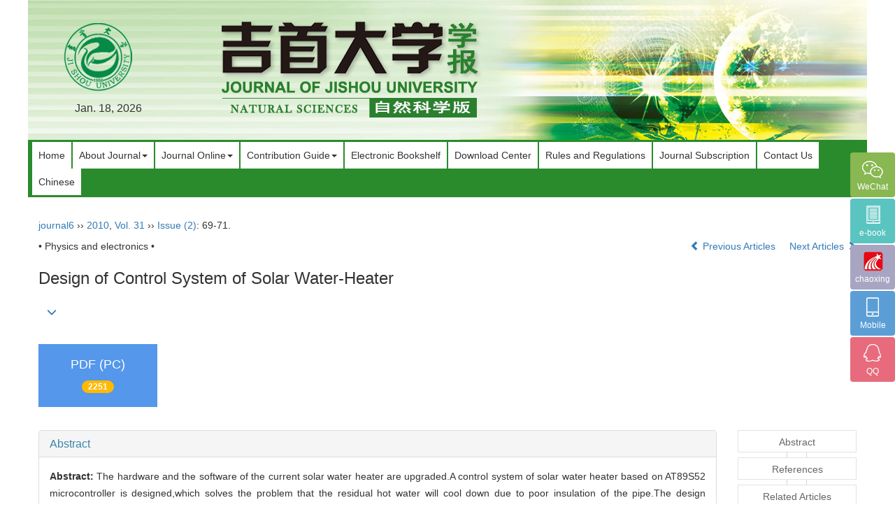

--- FILE ---
content_type: text/html;charset=UTF-8
request_url: https://zkxb.jsu.edu.cn/EN/abstract/abstract339.shtml
body_size: 13427
content:
<!DOCTYPE html>
<html >
<head>
<META NAME="GENERATOR" CONTENT="Beijing Magtech Co., Ltd"> 
<meta http-equiv="Content-Type" content="text/html; charset=utf-8">
<link rel="shortcut icon" href="https://zkxb.jsu.edu.cn/images/favicon.ico" type="image/x-icon">
<meta http-equiv="X-UA-Compatible" content="IE=edge">
<Meta http-equiv="Content-Language" Content="EN"> 
<meta name="viewport" content="width=device-width, initial-scale=1">

<meta name="citation_issn" content="1007-2985" />
<meta name="citation_journal_title" content="Journal of Jishou University(Natural Sciences Edition)" />
<meta name="citation_language" content="en" />
<meta name="citation_volume" content="31" />
<meta name="citation_issue" content="2" />
<meta name="citation_firstpage" content="69" />
<meta name="citation_id" content="31/2/69" />
<meta name="citation_doi" content="" />
<meta name="citation_title" content="Design of Control System of Solar Water-Heater" />
<meta name="citation_authors" content=" ZHANG  Bang-Ying" />
<meta name="citation_publication_date" content="2010-03-25" />
<meta name="citation_online_date" content="2012-04-18" />
<meta name="citation_keywords" xml:lang="en" content="solar water heaters;pipe emptying;intelligent watering;energy conservation and&nbsp" />
<meta name="citation_keywords" xml:lang="en" content="emission reduction" />
<meta name="Description" xml:lang="en" content="The hardware and the software of the current solar water heater are up..." />
<meta name="citation_abstract_html_url" content="https://zkxb.jsu.edu.cn/EN/" />
<meta name="citation_pdf_url" content="https://zkxb.jsu.edu.cn/EN/article/downloadArticleFile.do?attachType=PDF&id=339" />

<meta name="DC.Format" content="text/html" />
<meta name="DC.Language" content="en" />
<meta name="DC.Title" content="Design of Control System of Solar Water-Heater" />
<meta name="DC.Identifier" content="" />
<meta name="DC.Contributor" content="ZHANG  Bang-Ying" />
<meta name="DC.Date" content="2010-03-25" />
<meta name="DC.Keywords" content="solar water heaters;pipe emptying;intelligent watering;energy conservation and&nbsp,emission reduction,"/>
<meta name="Robots" contect="index">
    
<title>Design of Control System of Solar Water-Heater</title>
<!--css必引 -->
<link href="https://zkxb.jsu.edu.cn/js/bootstrap/css/bootstrap.min.css" rel="stylesheet">
<link rel="stylesheet" href="https://zkxb.jsu.edu.cn/images/1007-2985/css/css.css">
<link href="https://zkxb.jsu.edu.cn/js/bootstrap/css/font-awesome.min.css" rel="stylesheet">
<!-- jQuery必引-->
<script src="https://zkxb.jsu.edu.cn/js/jquery/jquery.min.js"></script>
<script src="https://zkxb.jsu.edu.cn/js/bootstrap/js/bootstrap.min.js"></script>
	<style>
	.kongzhitab{
		width:100%;
		overflow-x: auto;
	}
	
	.kongzhitab th{
		padding:5px 10px;
		text-align:center;
	}
	.kongzhitab td{
		padding:5px 10px;
		text-align:center;
	}
</style>
<!--原摘要中的js -->
	<!--图片弹出窗口 必须放在jquery.min.js后-->
	<link rel="stylesheet" href="https://zkxb.jsu.edu.cn/js/colorbox/colorbox.css">
	<script src="https://zkxb.jsu.edu.cn/js/colorbox/jquery.colorbox.js"></script>
	<script type="text/javascript">
	//等比缩放图片
function DrawImage(ImgD,FitWidth,FitHeight){
	var image=new Image();
	image.src=ImgD.src;
	if(image.width>0 && image.height>0){
		if(image.width/image.height>= FitWidth/FitHeight){
			if(image.width>FitWidth){
				ImgD.width=FitWidth;
				ImgD.height=(image.height*FitWidth)/image.width;
			}else{
				ImgD.width=image.width;
				ImgD.height=image.height;
			}
		} else{
			if(image.height>FitHeight){
				ImgD.height=FitHeight;
				ImgD.width=(image.width*FitHeight)/image.height;
			}else{
				ImgD.width=image.width;
				ImgD.height=image.height;
			}
		}
	}
}
		</script>
	<!--图片弹出窗口结束-->
	
	<!--原摘要中js end -->
<script language="javascript" src="https://zkxb.jsu.edu.cn/js/modelDialog1.js"></script>
<script language="javascript" src="https://zkxb.jsu.edu.cn/js/layer2.1/layer.js"></script>
<script language="javascript" src="https://zkxb.jsu.edu.cn/js/drag.js"></script>
<script language="javascript" src="https://zkxb.jsu.edu.cn/js/store.js"></script>
<script language="javascript" src="https://zkxb.jsu.edu.cn/js/download_EN.js"></script>
<script>
MathJax = {
tex: {
inlineMath: [['$', '$'], ['\\(', '\\)']]
},
svg: {
fontCache: 'global'
}
};
</script>
<script type="text/javascript" id="MathJax-script" async src="https://zkxb.jsu.edu.cn/js/mathJax3.0/tex-mml-chtml.js"></script>
<script type="text/javascript">
jQuery(function() {
	jQuery.ajax({
		url: "https://zkxb.jsu.edu.cn/EN/user/validateCollectArticle.do?articleId=339",
		success: function(res) {
			collectCount();
			if (res == "true") {
				jQuery("#collectArticle").append("This article has been collected");
			}
			if (res == "false") {
				jQuery("#collectArticle").append("<a href='javascript:;' onclick=\"collectArticle('339')\">Save</a>");
			}
		}
	});
});

function collectCount() {
	jQuery.ajax({
		url: "https://zkxb.jsu.edu.cn/CN/user/articleCollectionTimes.do?articleId=339",
		success: function(res) {
			jQuery("#collectCount").html("");
			jQuery("#collectCount").append(res);
		}
	});
}

function collectArticle(id) {
	var url = window.location.href;
	jQuery.ajax({
		url: "https://zkxb.jsu.edu.cn/EN/user/addCollectArticle.do",
		data: {
			"articleId": id,
			"url": url
		},
		type: "post",
		success: function(res) {
			if (res == "true") {
				document.getElementById("collectArticle").innerHTML = "This article has been collected!";
				collectCount();
				alert("Sucess to collect!");
			} else if (res == "false") {
				alert("This article has been collected!");
				window.location.reload();
			} else if (res.length > 5) {
				window.location.href = "https://zkxb.jsu.edu.cn/EN/user/userInfo_en.jsp?url=" + res;
			} else {
				alert("Fail to collect this article!");
				window.location.reload();
			}
		},
		error: function() {
			alert("Fail to collect this article!");
		}
	});
}

//可视化开始
$(document).ready(function(){
    jQuery.getJSON("https://zkxb.jsu.edu.cn/EN/lexeme/existsCnctstInArticle.do?articleID=339", null, function(json){
        if(json.result){
            $("#knowledge_map_count").html(json.count);
            $("#knowledge_map_div").show();
        }
    });
});
function changeKnowledgeMapImg(flag){
    if(flag==1){
        document.getElementById("knowledge_map_img").src="../../images/knowledge_map1.png";
    }else{
        document.getElementById("knowledge_map_img").src="../../images/knowledge_map2.png";
    }
}
//可视化结束
<!--
//点赞开始
jQuery(function() {
    jQuery.ajax({
        url: 'https://zkxb.jsu.edu.cn/EN/article/showArticleLikedNum.do',
        data: {
            articleId: 339
        },
        type: 'post',
        dataType: 'json',
        success:function(data){  //成功的回调函数
            $("#articleLikedNum").text(data);
        },
        error:function (XMLHttpRequest, textStatus, errorThrown) {
            console.log("错误");
            // 状态码
            console.log(XMLHttpRequest.status);
            // 状态
            console.log(XMLHttpRequest.readyState);
            // 错误信息
            console.log(textStatus);
        }
    });
});

function addArticleLikedNum(id){
    jQuery.ajax({
        url: 'https://zkxb.jsu.edu.cn/EN/article/addArticleLikedNum.do',
        data: {
            articleId: id
        },
        type: 'post',
        dataType: 'json',
        success:function(data){  //成功的回调函数
            if(data==-1){
                alert('You have already Liked！！');
            }else{
                $("#articleLikedNum").text(data);
            }
        },
        error:function (XMLHttpRequest, textStatus, errorThrown) {
            console.log("错误");
            // 状态码
            console.log(XMLHttpRequest.status);
            // 状态
            console.log(XMLHttpRequest.readyState);
            // 错误信息
            console.log(textStatus);
        }
    });
}
//点赞结束
 -->

function lsdy2(attachType,articleId,qiKanWangZhi,nian,issn){
	var pars = "attachType="+attachType+"&id="+articleId;
		if(attachType == "RICH_HTML"){
			jQuery.post(qiKanWangZhi+"/EN/article/downloadArticleFileFee.do?" + new Date(), pars, function(data){
				window.location.href = qiKanWangZhi+"/article/"+nian+"/"+issn+"/"+articleId;
			});			
		}else{
			window.location.href = qiKanWangZhi+"/EN/article/downloadArticleFile.do?attachType="+attachType+"&id="+articleId;	
		}	
					$('.layui-layer').hide();
	$('.layui-layer-shade').hide();
}
function submitLogin(login_id, remote_password){
	var login_id = document.getElementById(login_id).value;
	var remote_password = document.getElementById(remote_password).value;
	var pars = "login_id="+login_id+"&remote_password="+remote_password;
	jQuery.post("https://zkxb.jsu.edu.cn/EN/user/login.do?" + new Date(), pars, function(data){
		window.subwin = new SubWindow("下载文件",data,null,null,null,null,'620px','310px',null,null,"#dddddd","true",null,null,"true",null);
		subwin.show();
	});
}

function close(){
		subwin.close();
	}
 
function showArticleFile(url,attachType,articleId){
	var viewAttach = url+"/EN/article/showArticleFile.do?attachType="+attachType+"&id="+articleId;
	window.open(viewAttach,"下载文件","toolbar=no,location=no,directories=no,status=no,menubar=no,scrollbars=no,resizeable=no,copyhistory=no,width=520,height=200,left=88,top=88");
}                      
		
function searchKeyword(url,keyword){
	var form = document.refForm;
	form.keyword.value=keyword;
	form.author.value="";
	form.action = url+"/EN/article/showCorrelativeArticle.do";
	form.submit();
}		

function searchEnKeyword(url,id,keyword){
	var form = document.refForm;
	form.searchSQL.value="(("+keyword+"[Keyword]) AND "+id+"[Journal])";
	form.action = url+"/EN/article/advancedSearchResult.do";
	form.submit();
}			
	
function searchAuthor(url,author){
	var form = document.refForm;
	form.author.value=author;
	form.keyword.value="";
	form.action = url+"/EN/article/showCorrelativeArticle.do";
	form.submit();
}	
	
function addtobookshelf(url,articleId){
	var addbookshelf = "";
	addbookshelf = url+"/EN/article/addBookShelf.do?id="+articleId;
	window.open(addbookshelf,"添加到书架","");
}	
	
function showTxtFile(url,articleId){
	var showtxtfile = "";
	showtxtfile = url+"/EN/article/showTxtFile.do?id="+articleId;
	window.open(showtxtfile,"引用管理器","");
}

function addComment(url,articleId){
	var addComment = "";
	addComment = url+"/EN/comment/addComment.do?id="+articleId;
	window.open(addComment,"文章反馈","toolbar=no,location=no,directories=no,status=no,menubar=no,scrollbars=no,resizeable=no,copyhistory=no,width=520,height=300,left=88,top=88");
}



function findPassword(email){
	var emailReg = /^([a-zA-Z0-9_-])+@([a-zA-Z0-9_-])+(.[a-zA-Z0-9_-])+/
	var email = document.getElementById(email).value;
	var matchemail = emailReg.test(email);
	var pars = "email="+email;
	if(email == '' || email == null){
		alert("Email不能为空！");
		return false;
	} else {
		if(matchemail){
			jQuery.post("https://zkxb.jsu.edu.cn/EN/user/findPassword.do?" + new Date(), pars, function(data){
				subwin.close();
			});
		}else{
			alert("Email格式不正确");		
		}
	}
}

//编辑推荐 
$(document).ready(function(){
    var recommendedArticlesCount = 0;
    $("#recommendedArticles-list").load("https://zkxb.jsu.edu.cn/EN/article/recommendedArticles.do?id=339",null,function(){
    	recommendedArticlesCount = $("#recommendedArticlesCount1").val();
    	$("#recommendedArticlesCount").html($("#recommendedArticlesCount1").val());
    
    	if(recommendedArticlesCount == 0){
    		$("#bianjituijian").css("display","none");
    		$("#bianjituijianli").css("display","none");
    	}else{
    		$("#bianjituijian").css("display","block");
    		$("#bianjituijianli").css("display","block");
    	}
    });
});

//中图分类号
function subjectScheme(url,code, journalId){
	var form = document.subjectSchemeForm;
	var searchSQL = "(("+ code +"[Words]) AND "+ journalId +"[Journal])";
	form.searchSQL.value = searchSQL;
	form.action = url + "/EN/article/advancedSearchResult.do";
	form.language.value = "EN";
	form.submit();
}
</script>

	

	<script src="https://zkxb.jsu.edu.cn/images/1007-2985/js/abstract.js"></script>
	<!--[if lt IE 9]>
	<script src="https://cdn.bootcss.com/html5shiv/3.7.3/html5shiv.min.js"></script>
	<script src="https://cdn.bootcss.com/respond.js/1.4.2/respond.min.js"></script>
	<![endif]-->
	
	<style>
		#bsBox{
			width:560px !important;
			height:420px !important;
		}
		.bFind-wrapper-top{
			height:25px !important;
		}
		#bsWXBox{
			height: 257px !important;
			width: 232px !important;
		}
	</style>



</head>
<body id="goTop" style="background:#fff;">
<!--头部-->
<div class="header hidden-xs">
<div class="banner">
	<div class="col-lg-2 col-md-2 col-sm-2">
		<div class="logo"><img src="https://zkxb.jsu.edu.cn/images/1007-2985/images/logo.png" class="img-responsive"></div>
		<div class="niandate">
					<script language="JavaScript">
						function PageDate()
						{
						currentDate = new Date()
						with (currentDate)
						{
						day=getDay()
						month=getMonth()
						if (month==0){document.write('Jan. ')}
						if (month==1){document.write('Feb. ')}
						if (month==2){document.write('March ')}
						if (month==3){document.write('Apr. ')}
						if (month==4){document.write('May. ')}
						if (month==5){document.write('Jun. ')}
						if (month==6){document.write('Jul. ')}
						if (month==7){document.write('Aug. ')}
						if (month==8){document.write('Sept. ')}
						if (month==9){document.write('Oct. ')}
						if (month==10){document.write('Nov. ')}
						if (month==11){document.write('Dec. ')}
						this.document.write(getDate()+', '+getFullYear())
						}
						}
						PageDate()
          			 </script>
		</div>
	</div>
	
	<div class="col-lg-10 col-md-10 col-sm-10">
		<img src="https://zkxb.jsu.edu.cn/images/1007-2985/images/banner.png" class="img-responsive">
	</div>
	
</div>
</div>

<!--导航-->
<div class="daohang">
		<div class="navbar site-nav">
			<div class="navbar-header">
				<button class="navbar-toggle collapsed" type="button" data-toggle="collapse" data-target=".navbar-collapse">
					<span class="sr-only">Toggle navigation</span>
					<span class="icon-bar"></span>
					<span class="icon-bar"></span>
					<span class="icon-bar"></span>
				</button>
				<a class="navbar-brand visible-xs" href="https://zkxb.jsu.edu.cn/EN/1007-2985/home.shtml"><img src="https://zkxb.jsu.edu.cn/images/1007-2985/images/banner_mobile.jpg" class="img-responsive"></a>
			</div>
			<div class="navbar-collapse collapse" role="navigation">
				<ul class="nav navbar-nav navlanmu_en">
					 <li><a href="https://zkxb.jsu.edu.cn/EN/1007-2985/home.shtml" class="site_nav_en">Home</a></li>
					 <li role="presentation" class="dropdown">
					   <a href="#" class="dropdown-toggle site_nav_en" data-toggle="dropdown">About Journal<b class="caret"></b></a>
					   <ul class="dropdown-menu">
					   <li role="presentation"><a role="menuitem" tabindex="-1" href="https://zkxb.jsu.edu.cn/EN/column/column1.shtml">Brief Introduction</a></li>
					   <li role="presentation"><a role="menuitem" tabindex="-1" href="https://zkxb.jsu.edu.cn/EN/column/column2.shtml">Essential Information</a></li>
					   <li role="presentation"><a role="menuitem" tabindex="-1" href="https://zkxb.jsu.edu.cn/EN/column/column3.shtml">Editorial Board</a></li>
					   <li role="presentation"><a role="menuitem" tabindex="-1" href="https://zkxb.jsu.edu.cn/EN/column/column4.shtml">Editorial Team</a></li>
					   <li role="presentation"><a role="menuitem" tabindex="-1" href="https://zkxb.jsu.edu.cn/EN/column/column5.shtml">Journal Honor</a></li>
					   <li role="presentation"><a role="menuitem" tabindex="-1" href="https://zkxb.jsu.edu.cn/EN/column/column6.shtml">Adoption Situation</a></li>
					   </ul>
					 </li>
				     <li role="presentation" class="dropdown">
					   <a href="#" class="dropdown-toggle site_nav_en" data-toggle="dropdown">Journal Online<b class="caret"></b></a>
					    <ul class="dropdown-menu">
						   <li role="presentation"><a role="menuitem" tabindex="-1" href="https://zkxb.jsu.edu.cn/EN/article/showNewArticle.do">Just Accepted</a></li>
						   <li role="presentation"><a role="menuitem" tabindex="-1" href="https://zkxb.jsu.edu.cn/EN/1007-2985/current.shtml">Current Issue</a></li>
						   <li role="presentation"><a role="menuitem" tabindex="-1" href="https://zkxb.jsu.edu.cn/EN/article/showOldVolumn.do">Archive</a></li>
						   <li role="presentation"><a role="menuitem" tabindex="-1" href="https://zkxb.jsu.edu.cn/EN/article/showBrowseTopList.do"> Most Read Articles</a></li>
						   <li role="presentation"><a role="menuitem" tabindex="-1" href="https://zkxb.jsu.edu.cn/EN/article/showDownloadTopList.do">Most Download Articles</a></li>
						   <li role="presentation"><a role="menuitem" tabindex="-1" href="https://zkxb.jsu.edu.cn/EN/article/showBeiyincishuTop.do">Most Cited Articles</a></li>
						</ul>
					  </li>
				      <li role="presentation" class="dropdown">
					   <a href="#" class="dropdown-toggle site_nav_en" data-toggle="dropdown">Contribution Guide<b class="caret"></b></a>
					   <ul class="dropdown-menu">
					   <li role="presentation"><a role="menuitem" tabindex="-1" href="https://zkxb.jsu.edu.cn/EN/column/column7.shtml">Notice to Contributors</a></li>
					   <li role="presentation"><a role="menuitem" tabindex="-1" href="https://zkxb.jsu.edu.cn/attached/file/20201231/20201231101114_268.pdf">Paper Template</a></li>
					   <li role="presentation"><a role="menuitem" tabindex="-1" href="https://zkxb.jsu.edu.cn/EN/column/column9.shtml">Copyright Agreement</a></li>
					   </ul>
					 </li>
				  	 <li><a href="https://book.yunzhan365.com/bookcase/nato/index.html" class="site_nav_en">Electronic Bookshelf</a></li>
				     <li><a href="https://zkxb.jsu.edu.cn/EN/column/column10.shtml" class="site_nav_en">Download Center</a></li>
				     <li><a href="https://zkxb.jsu.edu.cn/EN/column/column11.shtml" class="site_nav_en">Rules and Regulations</a></li>
				     <li><a href="https://zkxb.jsu.edu.cn/EN/column/column12.shtml" class="site_nav_en">Journal Subscription</a></li>
				     <li><a href="https://zkxb.jsu.edu.cn/EN/column/column13.shtml" class="site_nav_en">Contact Us</a></li>
				     <li><a href="https://zkxb.jsu.edu.cn/CN/1007-2985/home.shtml" class="site_nav_en" target="_blank">Chinese</a></li>
				 </ul>
				
			</div>
		</div>
</div>

<!--导航end-->

<div class="container whitebg">
	<div class="abs-con">
		<div class="row">
			<div class="col-md-12">
				<p style="margin-top:10px;">
											<span><a href="https://zkxb.jsu.edu.cn">journal6</a> ›› <a href="https://zkxb.jsu.edu.cn/EN/article/showTenYearVolumnDetail.do?nian=2010">2010</a>, <a href="https://zkxb.jsu.edu.cn/EN/article/showTenYearVolumnDetail.do?nian=2010">Vol. 31</a>  ›› <a href="https://zkxb.jsu.edu.cn/EN/volumn/volumn_1145.shtml">Issue (2)</a>: 69-71.</span>									</p>
                <p>
					                </p>
				<p class="clearfix">
											<span class="pull-left">• Physics and electronics •</span>
										<span class="pull-right">
													<a href="https://zkxb.jsu.edu.cn/EN/abstract/abstract338.shtml">
								<i class="glyphicon glyphicon-chevron-left"></i> 
									Previous Articles
							</a>
						 &nbsp;&nbsp;&nbsp;
													<a href="https://zkxb.jsu.edu.cn/EN/abstract/abstract340.shtml">
								Next Articles <i class="glyphicon glyphicon-chevron-right"></i>
							</a>
											</span>
				</p>
		   
				<!------------------------------------英文---------------------------------------------------------------------->
								<h3 class="abs-tit">        
					Design of Control System of Solar Water-Heater	   
				</h3>
								<p data-toggle="collapse" data-target="#divPanelEn">
					<span>
												&nbsp;&nbsp;
						<span data-placement="right"  type="button">
						<i class="glyphicon glyphicon-menu-down" style="cursor:pointer;"></i>
						</span>
					</span>
				</p>    
				
				<div id="divPanelEn" class="collapse bs-callout">
					<address class="address">
						 <ol class="list-unstyled">
														<li>(College of Physics Science and Information Engineering，Jishou University，Jishou 416000，Hunan China)</li>
													</ol>
					</address>
					 <ul class="list-unstyled code-style" style="overflow: hidden;">
						<li>
							<span>
															</span>
							<span>
															</span>
							<span>
															</span>
							<span>
																	<code>Online:</code>2010-03-25
															</span>
							<span>
																	<code>Published:</code>2012-04-18
															</span>
						</li>
						<li>						</li>
						<li>						</li>
						<li>            
												</li>           
					</ul>
				</div>
			
				<!--英文end-->
				<!-------------------------6大块组----------------------------------------------->
				<div class="group clearfix">
					<div class="row">
																			<div class="col-xs-6 col-sm-4 col-md-2 col-lg-2 margin-bottom-10">
								<span class="change-section">
									<a href="#1" onClick="lsdy1('PDF','339','https://zkxb.jsu.edu.cn','2010','1145');return false;" class="black-bg btn-menu">
										<i class="fa fa-file-pdf-o text-danger"></i>
										<h2>PDF (PC)</h2>
										<span class="badge">





2251

</span>
									</a>
								</span>
							</div>
																		<!--
                        <div class="col-xs-6 col-sm-4 col-md-2 col-lg-2 margin-bottom-10">
                            <span class="change-section">
                                <a href="javascript:void(0);" class="black-bg btn-menu" id="likedNum" onclick="addArticleLikedNum(339)">
                                    <i class="fa fa-thumbs-up"></i>
                                    <h2>Like</h2>
                                    <span id="articleLikedNum" class="badge"></span>
                                </a>
                            </span>
                        </div>
                         -->
						                        <div class="col-xs-6 col-sm-4 col-md-2 col-lg-2 margin-bottom-10" id="knowledge_map_div" style="display:none;">
                            <span class="change-section" onmouseover="changeKnowledgeMapImg(2)" onmouseout="changeKnowledgeMapImg(1)">
                                <a href="../lexeme/showArticleByLexeme.do?articleID=339" class="black-bg btn-menu">
                                    <i class="fa text-muted"><img src="../../images/knowledge_map1.png" height="40" style="margin:0px;" width="36" id="knowledge_map_img"></i>
                                    <h2>Knowledge</h2>
                                    <span class="badge" id="knowledge_map_count">0</span>
                                </a>
                            </span>
                        </div>
																	</div>
										
					<!--<div class="jumbotron" id="showPdf2">
						<ul class="list-unstyled">
							<li><a href="">1. 探讨2016版国际胰瘘研究小组定义和分级系统对胰腺术后患者胰瘘分级的影响.PDF<span>(500KB)</span></a></li>
						</ul>
					</div>-->
					
				</div>
			<!--6大块组------------------->
			</div>
		</div>
    </div>
    <div class="row" id="pin">
        <div class="col-lg-10 col-md-10 col-sm-12 col-sm-12">
            <!--折叠面板begin-->
            <div class="panel-group" id="accordion" role="tablist" aria-multiselectable="true">
                <div class="panel panel-default">
                    <div class="panel-heading" role="tab" id="zhaiyao" onClick="xianshi(this)" style="cursor: pointer;">
                        <h4 class="panel-title">
                            <a id="abstract">
                                Abstract
                            </a>
                        </h4>
                    </div>
                    <div id="collapseOne" class="panel-collapse collapse in" role="tabpanel" aria-labelledby="headingOne">
                        <div class="panel-body line-height text-justify">
                            <form name="refForm" action="showCorrelativeArticle.do" method=post target=_blank>
							<input type="hidden" name="searchSQL" value="" />
                            <input type=hidden name="keyword" value="" id="keyword">
							<input type=hidden name="author" value="" id="author">
																	<p>
										<strong>Abstract: </strong>
										The hardware and the software of the current solar water heater are upgraded.A control system of solar water heater based on AT89S52 microcontroller is designed,which solves the problem that the residual hot water will cool down due to poor insulation of the pipe.The design increases the daily utilization rate and the popularity rate of the solar water heater,and is of great significance to energy conservation and emission reduction.
									</p>
																<div></div>
																	<p><strong>Key words: </strong>
																																						   <a href="#" onClick="searchEnKeyword('https://zkxb.jsu.edu.cn','1','solar water heaters;pipe emptying;intelligent watering;energy conservation and&nbsp')">solar water heaters;pipe emptying;intelligent watering;energy conservation and&nbsp, </a>
																																							   <a href="#" onClick="searchEnKeyword('https://zkxb.jsu.edu.cn','1','emission reduction')">emission reduction</a> 
																												</p>
															</form>
							<!-- 分类号查询跳转 -->
                             <form name="subjectSchemeForm" action="" method=post target=_blank>
                             	<input type="hidden" name="searchSQL" />
                             	<input type="hidden" name="language" />
                             </form>
                            <!--分类号-->
                                                        <!--分类号end-->
                            <div class="row hidden-xs hidden-sm">
                                <div class="col-xs-12 col-sm-2 col-md-2 col-lg-2 margin-bottom-10 text-center">
                                    <div class="text-primary btn-menu">
                                        <h4>Cite this article</h4>
                                    </div>
                                </div>
                                <div class="col-xs-12 col-sm-10 col-md-10 col-lg-10 margin-bottom-10">
                                    <div class="primary-border">
																				                                              <p> ZHANG  Bang-Ying. Design of Control System of Solar Water-Heater[J]. journal6, 2010, 31(2): 69-71.</p>
																					                                    </div>
                                </div>
                            </div>
                            <div class="row hidden-xs hidden-sm">
                                <div class="col-xs-12 col-sm-2 col-md-2 col-lg-2 margin-bottom-10 text-center">
                                    <div class="btn-menu bs-callout-warning">
                                        <h4>share this article</h4>
                                    </div>
                                </div>
                                <div class="col-xs-12 col-sm-10 col-md-10 col-lg-10 margin-bottom-10">
                                    <div class="primary-border">
                                        <p>
                                            <b>
                                                <form name=mail action="https://zkxb.jsu.edu.cn/EN/article/sendMail.jsp" method=post target=_blank> 
												<div class="bshare-custom pull-left">
												<div class="bsPromo bsPromo2"></div>
												<a title="Share with WeChat" class="bshare-weixin" href="javascript:void(0);"></a>
												<a title="Facebook" class="bshare-facebook"></a>
												<a title="Twitter" class="bshare-twitter"></a>
												<span class="BSHARE_COUNT bshare-share-count" style="float: none;">0</span>
												</div><script type="text/javascript" charset="utf-8" src="https://static.bshare.cn/b/buttonLite.js#style=-1&amp;uuid=&amp;pophcol=2&amp;lang=zh"></script><script type="text/javascript" charset="utf-8" src="https://static.bshare.cn/b/bshareC0.js"></script>
                                                 &nbsp;&nbsp;&nbsp;&nbsp;/&nbsp;&nbsp;
                                                <a href="#" id="collectArticle" class="shouc"></a> <span id="collectCount"></span> /&nbsp;&nbsp;                                        
													<a onclick="mail.submit()" href="javascript:void(null)" class="tuij">Recommend</a>
													<input type="hidden" name="articleId" value="339">
												<form>
                                            </b>
                                        </p>
                                        <p><b>Add to citation manager</b> <span class="daochu"><a href="https://zkxb.jsu.edu.cn/EN/article/getTxtFile.do?fileType=EndNote&id=339" id="ris_export">EndNote</a>|<a href="https://zkxb.jsu.edu.cn/EN/article/getTxtFile.do?fileType=Ris&id=339">Ris</a>|<a id="bibtex_export" href="https://zkxb.jsu.edu.cn/EN/article/getTxtFile.do?fileType=BibTeX&id=339">BibTeX</a></span>
										</p>
										<p><strong>URL:</strong>
										<a href="https://zkxb.jsu.edu.cn/EN/" class="txt_zhaiyao1">https://zkxb.jsu.edu.cn/EN/</a>
										</p>
										<p>
																					<strong>&nbsp;</strong>&nbsp;&nbsp;&nbsp;&nbsp;&nbsp;&nbsp;&nbsp;
											<a href="https://zkxb.jsu.edu.cn/EN/Y2010/V31/I2/69" class="txt_zhaiyao1">
												https://zkxb.jsu.edu.cn/EN/Y2010/V31/I2/69
											</a>
																				</p>
                                    </div>
                                </div>
                            </div>
                        </div>
                    </div>
                </div>
                
                                                <div class="panel panel-default">
                    <div class="panel-heading" role="tab" id="cankaowenxian" onClick="xianshi(this)">
                        <h4 class="panel-title">
                            <a id="reference" class="collapsed">
                                References                             </a>
                        </h4>
                    </div>
                    <div id="collapseThree" class="panel-collapse collapse" role="tabpanel" aria-labelledby="headingThree" style="display: none;">
                        <div class="panel-body">
                            <!--start-->
                            <table width="98%" border="0" align="center" cellpadding="0" cellspacing="8">
																	<tr>
										<td class="J_author"> [1] 王书清，王海燕,高立峰,等.太阳能热水器节能减排效益分析 [J]．科学与管理，2008（3）：67-68.</br></br>[2] 于洪水，袁家普，曹静.太阳能热水器即开即热技术方案分析 [J].中国住宅设施, 2009(3）:54-55.</br></br>[3] 朱定见.基于液压换向阀的太阳能热水器开即热装置的研制 [J].液压与气动, 2009(1）:59-60.</td>
									</tr>
															</table>
                            <!--end--> 
                        </div>
                      </div>         
                </div>
                <div class="panel panel-default">
                    <div class="panel-heading" role="tab" id="xiangguanwenzhang" onClick="xianshi(this)">
                        <h4 class="panel-title">
                            <a id="relatedArticles" class="collapsed" >
                                Related Articles <span class="badge badge-info">0</span>
                            </a>
                        </h4>
                    </div>
                    <div id="collapseFour" class="panel-collapse collapse" role="tabpanel" aria-labelledby="headingFour" style="display: none;">
                        <div class="panel-body">
							<table width="100%" border="0" height='25'>
								
																																	<tr>
										<td colspan='2' align='center'><strong>No related articles found!</strong></td>
									</tr>
															</table>
                        </div>
                    </div>
                </div>
                
                <div class="panel panel-default" id="bianjituijian" style="display:none;">
                    <div class="panel-heading" role="tab" id="tuijianwenzhang" onClick="xianshi(this)">
                        <h4 class="panel-title">
                            <a id="recommendedArticles" class="collapsed" >
                                Recommended Articles <span class="badge badge-info" id="recommendedArticlesCount"></span>
                            </a>
                        </h4>
                    </div>
                    <div id="collapseFour" class="panel-collapse collapse" role="tabpanel" aria-labelledby="headingFour" style="display: none;">
                        <div class="panel-body" id="recommendedArticles-list">
                        </div>
                    </div>
                </div>
                
                <div class="panel panel-default">
                    <div class="panel-heading" role="tab" id="Metrics" onClick="xianshi(this)">
                        <h4 class="panel-title">
                            <a class="collapsed">
                                Metrics
                            </a>
                        </h4>
                    </div>
                    <div id="collapseFive" class="panel-collapse collapse" role="tabpanel" aria-labelledby="headingFive" style="display: none;">
                        <div class="panel-body">
							<table width="98%" border="0" cellspacing="0" cellpadding="0">
								<tr>
									<td width="24" height="32"></td>
									<td colspan="2" bgcolor="#E0EEF7"><span class="STYLE1">Viewed</span></td>
								</tr>
								<tr>
									<td width="24" height="5"></td>
									<td colspan="2" bgcolor="#FFFFFF"></td>
								</tr>
								<tr>
									<td height="153"></td>
									<td width="110" valign="top" bgcolor="#EFEFEF" style="line-height:150%">
										<strong>Full text</strong><br />
										<span class="STYLE2"><div id="FullText"></div></span>
									</td>
									<td valign="top">
										<table width="63%" border="0" cellspacing="0" cellpadding="0">
											<tr>
												<td><div id="HtmlPdfVersion"></div></td>
											</tr>
										</table>
										<br />
										<table width="63%" border="0" cellspacing="0" cellpadding="0">
											<tr>
												<td colspan="3"><div id="FromHtmlPdf"></div></td>
											</tr>
										</table>
										<br />
										<div id="DownloadDistribution"></div>
										<div id="DownloadCountryDistribution"></div>
									</td>
								</tr>
								<tr>
									<td></td>
									<td colspan="2" height=5></td>
								</tr>
								<tr>
									<td height="158"></td>
									<td valign="top" bgcolor="#efefef" style="line-height:150%">
										<strong>Abstract</strong><br>
										<span class="STYLE2"><div id="AbstractCount"></div></span>
									</td>
									<td valign="top">
										<table width="40%" height="52" border="0" cellpadding="0" cellspacing="0">
											<tr>
												<td><div id="AbstractVersion"></div></td>
											</tr>
											<tr>
												<td><div id="FromAbstract"></div></td>
											</tr>
										</table>
										<br />
										<div id="AbstractDistribution"></div>
										<div id="AbstractCountryDistribution"></div>
									</td>
								</tr>
								<tr>
									<td></td>
									<td colspan="2" height=5></td>
								</tr>
								<!--
								<tr>
									<td height="30"></td>
									<td bgcolor="#E0EEF7"><p><strong>Cited</strong></p></td>
									<td>
										<div id="citations"></div>
									</td>
								</tr>
								<tr>
									<td height="8"></td>
									<td height="8"></td>
									<td height="8"></td>
								</tr>
								<tr>
									<td height="31">&nbsp;</td>
									<td bgcolor="#E0EEF7"><strong>Shared</strong></td>
									<td><strong>&nbsp;&nbsp;<a class="shareCount"></a></strong></td>
								</tr>
								-->
								<tr>
									<td height="5"></td>
									<td></td>
									<td></td>
								</tr>
							</table>			
                        </div>
                    </div>
                </div>
				<div class="panel panel-default">
                    <div class="panel-heading" role="tab" id="benwenpingjia" onClick="xianshi(this)">
                        <h4 class="panel-title">
                            <a id="pingjia">
                                Comments
                            </a>
                        </h4>
                    </div>
					<div id="collapseSix" class="panel-collapse collapse" role="tabpanel" aria-labelledby="headingSix" style="display: none;">
                        <div class="panel-body">
							<div id="ArticleEstimate">
								<div id="Estimate"></div>
								<div id="Comment"></div>
							</div>
                        </div>
                    </div>
                </div>
            </div>
            <!--折叠面板end-->
        </div>
        <div class="col-lg-2 col-md-2 hidden-print hidden-xs hidden-sm">
            <!--右快速导航-->
            <div id="plane" class="pinned">
                <ul class="plane-bd list-unstyled">
                    <li>
                        <a href="javascript:;"  onclick="zhaiyao('#zhaiyao');">
                            <span>Abstract</span>
                            <i class="glyphicon glyphicon-text-color"></i>
                        </a>
                    </li>
				                    <li>
                        <a href="javascript:;"  onclick="zhaiyao('#cankaowenxian');">
                            <span>References</span>
                            <i class="glyphicon glyphicon-equalizer"></i>
                        </a>
                    </li>
                    <li>
                        <a href="javascript:;"  onclick="zhaiyao('#xiangguanwenzhang');">
                            <span>Related Articles</span>
                            <i class="glyphicon glyphicon-list-alt"></i>
                        </a>
                    </li>
                     <li  id="bianjituijianli" style="display:none;">
                        <a href="javascript:;"  onclick="zhaiyao('#tuijianwenzhang');">
                            <span>Recommended Articles</span>
                            <i class="glyphicon glyphicon-list-alt"></i>
                        </a>
                    </li>
                    <li>
                        <a href="javascript:;"  onclick="zhaiyao('#Metrics');">
                            <span>Metrics</span>
                            <i class="glyphicon glyphicon-stats"></i>
                        </a>
                    </li>
					<li>
                        <a href="javascript:;" onclick="zhaiyao('#benwenpingjia');">
                            <span>Comments</span>
                            <i class="glyphicon glyphicon-stats"></i>
                        </a>
                    </li>
                </ul>
                <div class="plane-ft">
                    <a href="#goTop" target="_self"  title="TOP" style="color:#ff6600;" class="text-center">TOP</a>
                </div>
            </div>
            <!--右快速导航-->
        </div> 
    </div>
</div>
<div class="footer">
	<div class="banquan">
	
Copyright &copy; 2021 Editorial Department of Journal of Jishou University（Natural Sciences）<br>
Add. :120 South Renmin Road,Jishou,Hunan 416000,P. R. China<br>
Tel. (86)-743-8563684&nbsp;email:jdxbziran@jsu.edu.cn &nbsp;<a href="https://zkxb.jsu.edu.cn" class="baise" target="_blank">https://zkxb.jsu.edu.cn</a><br>
Technical Support:<a href="http://www.magtech.com.cn/CN/model/index.shtml" target="_blank" class="baise">Beijing Magtech Co., Ltd.</a><br>

<script type="text/javascript">document.write(unescape("%3Cspan id='cnzz_stat_icon_1279547216'%3E%3C/span%3E%3Cscript src='https://v1.cnzz.com/z_stat.php%3Fid%3D1279547216%26show%3Dpic1' type='text/javascript'%3E%3C/script%3E"));</script>
	</div>	
</div>

<!-- Floating window  -->
<div class="toolbar">
   <a href="" class="toolbar-item t-weixin"><i></i><b>WeChat</b><span class="t-layer"><img src="https://zkxb.jsu.edu.cn/images/1007-2985/images/wx.jpg"></span></a>
   <a href="" class="toolbar-item t-ckkj"><i></i><b>e-book</b><span class="t-layer"><img src="https://zkxb.jsu.edu.cn/images/1007-2985/images/dzsc.jpg"></span></a>
   <a href="" class="toolbar-item t-chaox"><i></i><b>chaoxing</b><span class="t-layer"><img src="https://zkxb.jsu.edu.cn/images/1007-2985/images/cx.jpg"></span></a>
   <a href="" class="toolbar-item t-app"><i></i><b>Mobile</b><span class="t-layer"><img src="https://zkxb.jsu.edu.cn/images/1007-2985/images/sj.jpg"></span></a>
   <a href="http://wpa.qq.com/msgrd?v=3&amp;uin=1944107525&amp;site=qq&amp;menu=yes" target="_blank" class="toolbar-item t-qq"><i></i><b>QQ</b></a>
</div>
<!-- Floating window  end -->
<script src="https://zkxb.jsu.edu.cn/images/1007-2985/js/hm.js"></script>

<!--返回顶部-->
<div class="top_web" id="backtop" style="display:block;">
    <span class="glyphicon glyphicon-menu-up" aria-hidden="true" ></span>
</div>
<script type="text/javascript">
    $(document).ready(function(){
        $("#backtop").hide();
        $(window).scroll(function () {
            if ($(this).scrollTop() >50) {
                $('#backtop').fadeIn();
            } else {
                $('#backtop').fadeOut();
            }
        });
        $('#backtop').click(function () {
            $('body,html').animate({
                scrollTop: 0
            }, 500);
        });
        $("pre").addClass("prettyprint");
        prettyPrint();
    });
</script>
<!--返回顶部end-->	

<iframe src="https://zkxb.jsu.edu.cn/EN/article/updateBrowseNum.jsp?articleid=339" height=0 scrolling=no border=0 frameborder=0 allowtransparency="true"></iframe>

</body>
</html>

<script type="text/javascript">
$(function(){
		var width_div = $('#accordion').width();
    	for(var i = 0;i<$('img_div').length;i++){
    		var img_width = $('.img_div').eq(i).find('img').width();
    		if(img_width >= width_div){
    			$('.img_div').eq(i).find('img').width(width_div);
    		}
    	}
});


	var hash = window.location.hash;
	loadMetricsTabc();
	loadArticleEstimate();
	$(function() {
    	$('#container').tabs(1);
    });
    $("#MetricsTabC").click(function(){
		loadMetricsTabc();
	});
	 $("#ArticleEstimateTab").click(function(){
		loadArticleEstimate();
	});
	function loadArticleEstimate(){
		$("#Estimate").empty();
		$("#Estimate").append("<iframe src=\"https://zkxb.jsu.edu.cn/include/showEstimateEn.do?articleId=339\" width=\"1000\" height=\"85\"  scrolling=no frameborder=0 allowtransparency=\"true\" style=\"padding: 20\"></iframe>");
		$("#Comment").empty();
		$("#Comment").append("<iframe src=\"https://zkxb.jsu.edu.cn/EN/comment/showCommentList.do?type=article&typeId=339\" width=\"1000\" style=\"min-height:700px;width:100%;\"   scrolling=no frameborder=0 allowtransparency=\"true\" style=\"padding: 20\" id=\"ifr-comment\"></iframe>");
	}
	$(function(){
		$('.tabs-nav').children('li').eq(0).addClass('tabs-selected');
		$('.tabs-nav').children('li').last().removeClass('tabs-selected');
		$('#AbstractTab').removeClass('tabs-hide');
		$('#MetricsTab').addClass('tabs-hide');
	})
	function loadMetricsTabc(){
		$("#FullText").load("https://zkxb.jsu.edu.cn/EN/matrix/matrix.do?articleId=339&type=FullText");
		$("#HtmlPdfVersion").load("https://zkxb.jsu.edu.cn/EN/matrix/matrix.do?articleId=339&type=HtmlPdfVersion");
		$("#FromHtmlPdf").load("https://zkxb.jsu.edu.cn/EN/matrix/matrix.do?articleId=339&type=FromHtmlPdf");
		$("#AbstractVersion").load("https://zkxb.jsu.edu.cn/EN/matrix/matrix.do?articleId=339&type=AbstractVersion");
		$("#AbstractCount").load("https://zkxb.jsu.edu.cn/EN/matrix/matrix.do?articleId=339&type=AbstractCount");
		$("#FromAbstract").load("https://zkxb.jsu.edu.cn/EN/matrix/matrix.do?articleId=339&type=FromAbstract");
		//$("#citations").load("https://zkxb.jsu.edu.cn/EN/matrix/matrix.do?articleId=339&type=citations");
		$("#DownloadDistribution").empty();
		$("#DownloadDistribution").append("<iframe src=\"https://zkxb.jsu.edu.cn/EN/matrix/matrix.do?articleId=339&type=DownloadDistribution\" width=\"600\" height=\"300\"  scrolling=no frameborder=0 allowtransparency=\"true\" style=\"padding: 20\"></iframe>");
		$("#DownloadCountryDistribution").empty();
		$("#DownloadCountryDistribution").append("<iframe src=\"https://zkxb.jsu.edu.cn/EN/matrix/matrix.do?articleId=339&type=DownloadCountryDistribution\" width=\"550\" height=\"300\"  scrolling=no frameborder=0 allowtransparency=\"true\"></iframe>");
		$("#AbstractDistribution").empty();
		$("#AbstractDistribution").append("<iframe src=\"https://zkxb.jsu.edu.cn/EN/matrix/matrix.do?articleId=339&type=AbstractDistribution\" width=\"600\" height=\"300\"  scrolling=no frameborder=0 allowtransparency=\"true\" style=\"padding: 20\"></iframe>");
		$("#AbstractCountryDistribution").empty();
		$("#AbstractCountryDistribution").append("<iframe src=\"https://zkxb.jsu.edu.cn/EN/matrix/matrix.do?articleId=339&type=AbstractCountryDistribution\" width=\"550\" height=\"300\"  scrolling=no frameborder=0 allowtransparency=\"true\" style=\"padding: 20\"></iframe>");
	}

	 var mp4Videos = document.getElementsByClassName("mp4Video");
                    if(mp4Videos.length > 0){
                        for(var i = 0; i < mp4Videos.length; i++){
                            mp4Videos[i].addEventListener("play", function (ele) {
                                var supplId = ele.target.id;
                                var id = supplId.substring(5);
                                jQuery.ajax({
                                    url: "https://zkxb.jsu.edu.cn/EN/suppl/validateVideo.do",
                                    data:{id : id},
                                    type: 'post',
                                    async:false, 
                                    dataType: 'json',
                                    success: function(data) {
                                        if(data.info == "false"){
                                            document.getElementById(supplId).pause();
                                            alert("You have not logged in, please check after login!");
                                        }
                                    }
                                });
                            });
                        }
                    }
    //mp3文件播放
    var mp3Audios = document.getElementsByClassName("mp3Audio");
    if(mp3Audios.length > 0){
        for(var i = 0; i < mp3Audios.length; i++){
            mp3Audios[i].addEventListener("play", function (ele) { 
                var supplId = ele.target.id;
                var id = supplId.substring(5);
                jQuery.ajax({
                    url: "https://zkxb.jsu.edu.cn/EN/suppl/validateVideo.do",
                    data:{id : id},
                    type: 'post',
                    async:false, 
                    dataType: 'json',
                    success: function(data) {
                        if(data.info == "false"){
                            document.getElementById(supplId).pause();
                            alert("You have not logged in, please check after login!");
                        }
                    }
                });
            });
        }
    }	
    function chakan(shifoukaifang,id,url){
    var url2 = "https://zkxb.jsu.edu.cn/fileup/1007-2985/SUPPL/"+url;
    window.location.href = "https://zkxb.jsu.edu.cn/EN/suppl/validateVideo.do?url="+url2+"&id="+id+"&shifoukaifang="+shifoukaifang;
}
</script>

    <!--css必引 -->	
	<link rel="stylesheet" href="https://zkxb.jsu.edu.cn/images/1007-2985/css/abstract.css">

--- FILE ---
content_type: text/html;charset=UTF-8
request_url: https://zkxb.jsu.edu.cn/EN/matrix/matrix.do?articleId=339&type=AbstractCount
body_size: 45
content:
732

--- FILE ---
content_type: text/html;charset=UTF-8
request_url: https://zkxb.jsu.edu.cn/EN/matrix/matrix.do?articleId=339&type=FromAbstract
body_size: 346
content:







<table width="100%" height="52" border="0" cellpadding="0" cellspacing="0">
	<tr>
	  	<td width="2%" align="center">&nbsp;</td>
	  	<td width="16%" align="center" bgcolor="#E0EEF7"><strong>From </strong></td>
	  	
	  		<td align="center"><strong>Others</strong></td>
	  		
	  		<td align="center"><strong>local</strong></td>
	  		
	</tr>
	<tr>
		<td align="center"></td>
		<td align="center" bgcolor="#cccccc"></td>
        
	  		<td align="center" bgcolor="#cccccc"></td>
	  		
	  		<td align="center" bgcolor="#cccccc"></td>
	  		
	</tr>
	<tr>
        <td align="center">&nbsp;</td>
        <td height="28" align="center" bgcolor="efefef"><strong>Times</strong></td>
        
	  		<td height="28" align="center">267</td>
	  		
	  		<td height="28" align="center">465</td>
	  		
	</tr>
	<tr>
		<td align="center">&nbsp;</td>
        <td height="28" align="center" bgcolor="efefef"><strong>Rate</strong></td>
        
	  		<td height="28" align="center">36%</td>
	  		
	  		<td height="28" align="center">64%</td>
	  		
	</tr>
</table>

--- FILE ---
content_type: text/html;charset=UTF-8
request_url: https://zkxb.jsu.edu.cn/EN/matrix/matrix.do?articleId=339&type=AbstractDistribution
body_size: 1292
content:










<!DOCTYPE HTML>
<html>
<head>
<script type="text/javascript" src="/js/jquery/jquery.min.js"></script>
<script src="/js/Highcharts-4.0.0/js/highcharts.js"></script>
<script src="/js/Highcharts-4.0.0/js/modules/exporting.js"></script>
<script type="text/javascript">
function highcharts(){
    $('#container').highcharts({
        chart: {
            zoomType: 'x',
            width:500,
			height:200
        },
        exporting:{ 
            enabled:false
        },
        title: {
            text: 'This article has been viewed monthly for the last 12 months',
            style: {
           	 	fontSize:'12px',
           	 	fontFamily:'Verdana, Arial, Helvetica, sans-serif',
           		fontWeight: 'bold'
           	}
        },
        xAxis: {
            //type: 'datetime',
            minRange: 1, // fourteen days 
            tickInterval: 1,
            tickPixelInterval:1,
            title: {
                text: 'Months'
            },
        	categories: [
                         
                        		 '2026-01',
                        		 
                        		 '2025-12',
                        		 
                        		 '2025-11',
                        		 
                        		 '2025-10',
                        		 
                        		 '2025-09',
                        		 
                        		 '2025-08',
                        		 
                        		 '2025-07',
                        		 
                        		 '2025-06',
                        		 
                        		 '2025-05',
                        		 
                        		 '2025-04',
                        		 
                        		 '2025-03',
                        		 
                        		 '2025-02',
                        		 
                        		 '2025-01',
                        		 
                         ]
        },
        yAxis: {
        	min: 0,
            title: {
                text: 'Article Click'
            }
        },
        legend: {
            enabled: false
        },
        plotOptions: {
            area: {
                fillColor: {
                    linearGradient: { x1: 0, y1: 0, x2: 0, y2: 1},
                    stops: [
                        [0, Highcharts.getOptions().colors[0]],
                        [1, Highcharts.Color(Highcharts.getOptions().colors[0]).setOpacity(0).get('rgba')]
                    ]
                },
                marker: {
                    radius: 2
                },
                lineWidth: 1,
                states: {
                    hover: {
                        lineWidth: 1
                    }
                },
                threshold: null
            }
        },
        credits: 
        {
              enabled : false
         },
        series: [{
            type: 'area',
            name: 'Abstract',
            //pointInterval: 1,
            //pointStart: 0,
            data: [
				
						 9,
						 
						 11,
						 
						 20,
						 
						 5,
						 
						 18,
						 
						 9,
						 
						 7,
						 
						 33,
						 
						 18,
						 
						 25,
						 
						 15,
						 
						 10,
						 
						 9,
						 
            ]
        }]
    });
    
    var textarr=$("g[class='highcharts-axis-labels highcharts-xaxis-labels'] > text");
    if(textarr && textarr.length && textarr.length>0){
    	for(var i=0;i<textarr.length;i++){
        	if(i%2!=0){
        		textarr[i].style.display='none';
        	}
        }
    }
}

$(function () {
	highcharts();
});
</script>
</head>
<body>
<div id="container" style="width: 550px; height: 250px; margin: 0 auto"></div>
</body>
</html>

--- FILE ---
content_type: text/html;charset=UTF-8
request_url: https://zkxb.jsu.edu.cn/EN/lexeme/existsCnctstInArticle.do?articleID=339
body_size: 74
content:
{"result":false,"articleID":339}

--- FILE ---
content_type: application/javascript;charset=UTF-8
request_url: https://zkxb.jsu.edu.cn/images/1007-2985/js/hm.js
body_size: 15819
content:
(function(){var h={},mt={},c={id:"f8db6376d46eb6259b7db846b6d3134e",dm:["jsulib.superlib.libsou.com"],js:"tongji.baidu.com/hm-web/js/",etrk:[],cetrk:[],cptrk:[],icon:'',ctrk:[],nv:-1,vdur:1800000,age:31536000000,rec:0,rp:[],trust:0,vcard:0,qiao:0,lxb:0,kbtrk:0,pt:0,spa:0,oc:0,aet:'',hca:'C8AA2A63AA64FCF3',conv:0,med:0,cvcc:'',cvcf:[],apps:''};var q=void 0,u=!0,w=null,x=!1;mt.cookie={};mt.cookie.set=function(a,b,g){var d;g.Q&&(d=new Date,d.setTime(d.getTime()+g.Q));document.cookie=a+"="+b+(g.domain?"; domain="+g.domain:"")+(g.path?"; path="+g.path:"")+(d?"; expires="+d.toGMTString():"")+(g.Jc?"; secure":"")};mt.cookie.get=function(a){return(a=RegExp("(^| )"+a+"=([^;]*)(;|$)").exec(document.cookie))?a[2]:w};
mt.cookie.hc=function(a,b){try{var g="Hm_ck_"+ +new Date;mt.cookie.set(g,"is-cookie-enabled",{domain:a,path:b,Q:q});var d="is-cookie-enabled"===mt.cookie.get(g)?"1":"0";mt.cookie.set(g,"",{domain:a,path:b,Q:-1});return d}catch(e){return"0"}};mt.lang={};mt.lang.d=function(a,b){return"[object "+b+"]"==={}.toString.call(a)};mt.lang.Za=function(a){return mt.lang.d(a,"Number")&&isFinite(a)};mt.lang.H=function(a){return mt.lang.d(a,"String")};mt.lang.isArray=function(a){return mt.lang.d(a,"Array")};
mt.lang.h=function(a){return a.replace?a.replace(/'/g,"'0").replace(/\*/g,"'1").replace(/!/g,"'2"):a};mt.lang.trim=function(a){return a.replace(/^\s+|\s+$/g,"")};mt.lang.G=function(a,b){var g=x;if(a==w||!mt.lang.d(a,"Array")||b===q)return g;if(Array.prototype.indexOf)g=-1!==a.indexOf(b);else for(var d=0;d<a.length;d++)if(a[d]===b){g=u;break}return g};mt.url={};mt.url.m=function(a,b){var g=a.match(RegExp("(^|&|\\?|#)("+b+")=([^&#]*)(&|$|#)",""));return g?g[3]:w};
mt.url.Ec=function(a){return(a=a.match(/^(https?:)\/\//))?a[1]:w};mt.url.Mb=function(a){return(a=a.match(/^(https?:\/\/)?([^\/\?#]*)/))?a[2].replace(/.*@/,""):w};mt.url.L=function(a){return(a=mt.url.Mb(a))?a.replace(/:\d+$/,""):a};mt.url.wa=function(a){return(a=a.match(/^(https?:\/\/)?[^\/]*(.*)/))?a[2].replace(/[\?#].*/,"").replace(/^$/,"/"):w};
(function(){var a=mt.lang,b=mt.url;mt.f={};mt.f.Ua=function(a){return document.getElementById(a)};mt.f.ua=function(a){if(!a)return w;try{a=String(a);if(0===a.indexOf("!HMCQ!"))return a;if(0===a.indexOf("!HMCC!"))return document.querySelector(a.substring(6,a.length));for(var d=a.split(">"),e=document.body,b=d.length-1;0<=b;b--)if(-1<d[b].indexOf("#")){var f=d[b].split("#")[1];(e=document.getElementById(f))||(e=document.getElementById(decodeURIComponent(f)));d=d.splice(b+1,d.length-(b+1));break}for(a=
0;e&&a<d.length;){var l=String(d[a]).toLowerCase();if(!("html"===l||"body"===l)){var b=0,n=d[a].match(/\[(\d+)\]/i),f=[];if(n)b=n[1]-1,l=l.split("[")[0];else if(1!==e.childNodes.length){for(var p=0,s=0,t=e.childNodes.length;s<t;s++){var v=e.childNodes[s];1===v.nodeType&&v.nodeName.toLowerCase()===l&&p++;if(1<p)return w}if(1!==p)return w}for(p=0;p<e.childNodes.length;p++)1===e.childNodes[p].nodeType&&e.childNodes[p].nodeName.toLowerCase()===l&&f.push(e.childNodes[p]);if(!f[b])return w;e=f[b]}a++}return e}catch(k){return w}};
mt.f.wa=function(a,d){var e=[],b=[];if(!a)return b;for(;a.parentNode!=w;){for(var f=0,l=0,n=a.parentNode.childNodes.length,p=0;p<n;p++){var s=a.parentNode.childNodes[p];if(s.nodeName===a.nodeName&&(f++,s===a&&(l=f),0<l&&1<f))break}if((n=""!==a.id)&&d){e.unshift("#"+encodeURIComponent(a.id));break}else n&&(n="#"+encodeURIComponent(a.id),n=0<e.length?n+">"+e.join(">"):n,b.push(n)),e.unshift(encodeURIComponent(String(a.nodeName).toLowerCase())+(1<f?"["+l+"]":""));a=a.parentNode}b.push(e.join(">"));return b};
mt.f.xa=function(a){return(a=mt.f.wa(a,u))&&a.length?String(a[0]):""};mt.f.Qb=function(a){return mt.f.wa(a,x)};mt.f.Fb=function(a){var d;for(d="A";(a=a.parentNode)&&1==a.nodeType;)if(a.tagName==d)return a;return w};mt.f.Ib=function(a){return 9===a.nodeType?a:a.ownerDocument||a.document};mt.f.Ob=function(a){var d={top:0,left:0};if(!a)return d;var e=mt.f.Ib(a).documentElement;"undefined"!==typeof a.getBoundingClientRect&&(d=a.getBoundingClientRect());return{top:d.top+(window.pageYOffset||e.scrollTop)-
(e.clientTop||0),left:d.left+(window.pageXOffset||e.scrollLeft)-(e.clientLeft||0)}};mt.f.getAttribute=function(a,d){var e=a.getAttribute&&a.getAttribute(d)||w;if(!e&&a.attributes&&a.attributes.length)for(var b=a.attributes,f=b.length,l=0;l<f;l++)b[l].nodeName===d&&(e=b[l].nodeValue);return e};mt.f.T=function(a){var d="document";a.tagName!==q&&(d=a.tagName);return d.toLowerCase()};mt.f.Tb=function(b){var d="";b.textContent?d=a.trim(b.textContent):b.innerText&&(d=a.trim(b.innerText));d&&(d=d.replace(/\s+/g,
" ").substring(0,255));return d};mt.f.S=function(g,d){var e;a.H(g)&&0===String(g).indexOf("!HMCQ!")?(e=String(g),e=b.m(document.location.href,e.substring(6,e.length))):a.H(g)||(e=mt.f.T(g),"input"===e&&d&&("button"===g.type||"submit"===g.type)?e=a.trim(g.value)||"":"input"===e&&!d&&"password"!==g.type?e=a.trim(g.value)||"":"img"===e?(e=mt.f.getAttribute,e=e(g,"alt")||e(g,"title")||e(g,"src")):e="body"===e||"html"===e?["(hm-default-content-for-",e,")"].join(""):mt.f.Tb(g));return String(e||"").substring(0,
255)};(function(){(mt.f.gb=function(){function a(){if(!a.fa){a.fa=u;for(var d=0,b=r.length;d<b;d++)r[d]()}}function d(){try{document.documentElement.doScroll("left")}catch(b){setTimeout(d,1);return}a()}var b=x,r=[],f;document.addEventListener?f=function(){document.removeEventListener("DOMContentLoaded",f,x);a()}:document.attachEvent&&(f=function(){"complete"===document.readyState&&(document.detachEvent("onreadystatechange",f),a())});(function(){if(!b)if(b=u,"complete"===document.readyState)a.fa=u;
else if(document.addEventListener)document.addEventListener("DOMContentLoaded",f,x),window.addEventListener("load",a,x);else if(document.attachEvent){document.attachEvent("onreadystatechange",f);window.attachEvent("onload",a);var l=x;try{l=window.frameElement==w}catch(n){}document.documentElement.doScroll&&l&&d()}})();return function(d){a.fa?d():r.push(d)}}()).fa=x})();return mt.f})();mt.event={};
mt.event.e=function(a,b,g){a.attachEvent?a.attachEvent("on"+b,function(d){g.call(a,d)}):a.addEventListener&&a.addEventListener(b,g,x)};mt.event.preventDefault=function(a){a.preventDefault?a.preventDefault():a.returnValue=x};
(function(){var a=mt.event;mt.g={};mt.g.Ca=/msie (\d+\.\d+)/i.test(navigator.userAgent);mt.g.Nb=function(){if(document.documentMode)return document.documentMode;var a=/msie (\d+\.\d+)/i.exec(navigator.userAgent);return a?+a[1]||0:0};mt.g.Gc=function(){try{return!!navigator.userAgent.match(/safari/i)&&!navigator.userAgent.match(/chrome/i)&&"undefined"!==typeof document.body.style.webkitFilter&&!window.chrome}catch(a){return x}};mt.g.cookieEnabled=navigator.cookieEnabled;mt.g.javaEnabled=navigator.javaEnabled();
mt.g.language=navigator.language||navigator.browserLanguage||navigator.systemLanguage||navigator.userLanguage||"";mt.g.kc=(window.screen.width||0)+"x"+(window.screen.height||0);mt.g.colorDepth=window.screen.colorDepth||0;mt.g.U=function(){var a;a=a||document;return parseInt(window.pageYOffset||a.documentElement.scrollTop||a.body&&a.body.scrollTop||0,10)};mt.g.M=function(){var a=document;return parseInt(window.innerHeight||a.documentElement.clientHeight||a.body&&a.body.clientHeight||0,10)};mt.g.ob=
0;mt.g.Vb=function(){var a=document;return parseInt(window.innerWidth||a.documentElement.clientWidth||a.body.offsetWidth||0,10)};mt.g.orientation=0;(function(){function b(){var a=0;window.orientation!==q&&(a=window.orientation);screen&&(screen.orientation&&screen.orientation.angle!==q)&&(a=screen.orientation.angle);mt.g.orientation=a;mt.g.ob=mt.g.Vb()}b();a.e(window,"orientationchange",b)})();return mt.g})();mt.s={};mt.s.parse=function(a){return(new Function("return ("+a+")"))()};
mt.s.stringify=function(){function a(a){/["\\\x00-\x1f]/.test(a)&&(a=a.replace(/["\\\x00-\x1f]/g,function(a){var d=g[a];if(d)return d;d=a.charCodeAt();return"\\u00"+Math.floor(d/16).toString(16)+(d%16).toString(16)}));return'"'+a+'"'}function b(a){return 10>a?"0"+a:a}var g={"\b":"\\b","\t":"\\t","\n":"\\n","\f":"\\f","\r":"\\r",'"':'\\"',"\\":"\\\\"};return function(d){switch(typeof d){case "undefined":return"undefined";case "number":return isFinite(d)?String(d):"null";case "string":return a(d);case "boolean":return String(d);
default:if(d===w)return"null";if(d instanceof Array){var e=["["],g=d.length,f,l,n;for(l=0;l<g;l++)switch(n=d[l],typeof n){case "undefined":case "function":case "unknown":break;default:f&&e.push(","),e.push(mt.s.stringify(n)),f=1}e.push("]");return e.join("")}if(d instanceof Date)return'"'+d.getFullYear()+"-"+b(d.getMonth()+1)+"-"+b(d.getDate())+"T"+b(d.getHours())+":"+b(d.getMinutes())+":"+b(d.getSeconds())+'"';f=["{"];l=mt.s.stringify;for(g in d)if(Object.prototype.hasOwnProperty.call(d,g))switch(n=
d[g],typeof n){case "undefined":case "unknown":case "function":break;default:e&&f.push(","),e=1,f.push(l(g)+":"+l(n))}f.push("}");return f.join("")}}}();mt.localStorage={};mt.localStorage.ma=function(){if(!mt.localStorage.l)try{mt.localStorage.l=document.createElement("input"),mt.localStorage.l.type="hidden",mt.localStorage.l.style.display="none",mt.localStorage.l.addBehavior("#default#userData"),document.getElementsByTagName("head")[0].appendChild(mt.localStorage.l)}catch(a){return x}return u};
mt.localStorage.set=function(a,b,g){var d=new Date;d.setTime(d.getTime()+g||31536E6);try{window.localStorage?(b=d.getTime()+"|"+b,window.localStorage.setItem(a,b)):mt.localStorage.ma()&&(mt.localStorage.l.expires=d.toUTCString(),mt.localStorage.l.load(document.location.hostname),mt.localStorage.l.setAttribute(a,b),mt.localStorage.l.save(document.location.hostname))}catch(e){}};
mt.localStorage.get=function(a){if(window.localStorage){if(a=window.localStorage.getItem(a)){var b=a.indexOf("|"),g=a.substring(0,b)-0;if(g&&g>(new Date).getTime())return a.substring(b+1)}}else if(mt.localStorage.ma())try{return mt.localStorage.l.load(document.location.hostname),mt.localStorage.l.getAttribute(a)}catch(d){}return w};
mt.localStorage.remove=function(a){if(window.localStorage)window.localStorage.removeItem(a);else if(mt.localStorage.ma())try{mt.localStorage.l.load(document.location.hostname),mt.localStorage.l.removeAttribute(a),mt.localStorage.l.save(document.location.hostname)}catch(b){}};mt.sessionStorage={};mt.sessionStorage.set=function(a,b){try{window.sessionStorage&&window.sessionStorage.setItem(a,b)}catch(g){}};
mt.sessionStorage.get=function(a){try{return window.sessionStorage?window.sessionStorage.getItem(a):w}catch(b){return w}};mt.sessionStorage.remove=function(a){try{window.sessionStorage&&window.sessionStorage.removeItem(a)}catch(b){}};mt.lb={};mt.lb.log=function(a,b){var g=new Image,d="mini_tangram_log_"+Math.floor(2147483648*Math.random()).toString(36);window[d]=g;g.onload=function(){g.onload=w;g=window[d]=w;b&&b(a)};g.src=a};mt.Ka={};
mt.Ka.Ub=function(){var a="";if(navigator.plugins&&navigator.mimeTypes.length){var b=navigator.plugins["Shockwave Flash"];b&&b.description&&(a=b.description.replace(/^.*\s+(\S+)\s+\S+$/,"$1"))}else if(window.ActiveXObject)try{if(b=new ActiveXObject("ShockwaveFlash.ShockwaveFlash"))(a=b.GetVariable("$version"))&&(a=a.replace(/^.*\s+(\d+),(\d+).*$/,"$1.$2"))}catch(g){}return a};
mt.Ka.Dc=function(a,b,g,d,e){return'<object classid="clsid:d27cdb6e-ae6d-11cf-96b8-444553540000" id="'+a+'" width="'+g+'" height="'+d+'"><param name="movie" value="'+b+'" /><param name="flashvars" value="'+(e||"")+'" /><param name="allowscriptaccess" value="always" /><embed type="application/x-shockwave-flash" name="'+a+'" width="'+g+'" height="'+d+'" src="'+b+'" flashvars="'+(e||"")+'" allowscriptaccess="always" /></object>'};
h.D={Fc:"http://tongji.baidu.com/hm-web/welcome/ico",fb:"hm.baidu.com/hm.gif",vb:/^(tongji|hmcdn).baidu.com$/,nb:"tongji.baidu.com",Zb:"hmmd",$b:"hmpl",xc:"utm_medium",Yb:"hmkw",zc:"utm_term",Wb:"hmci",wc:"utm_content",ac:"hmsr",yc:"utm_source",Xb:"hmcu",vc:"utm_campaign",N:0,J:Math.round(+new Date/1E3),protocol:"https:"===document.location.protocol?"https:":"http:",Ea:"https:",Hc:0,Bc:6E5,Ic:6E5,lc:5E3,Cc:5,pa:1024,Ac:1,Ga:2147483647,mb:"hca kb cc cf ci ck cl cm cp cu cw ds vl ep et fl ja ln lo lt rnd si su v cv lv api sn r ww p ct u tt".split(" "),
V:u,Ra:["a","input","button"],Oa:{id:"data-hm-id",aa:"data-hm-class",$:"data-hm-xpath",content:"data-hm-content",ia:"data-hm-tag",link:"data-hm-link"},Qa:"data-hm-enabled",Pa:"data-hm-disabled",ic:"https://hmcdn.baidu.com/static/tongji/plugins/",eb:["UrlChangeTracker","OcpcCbHm"]};(function(){var a={F:{},e:function(a,g){this.F[a]=this.F[a]||[];this.F[a].push(g)},K:function(a,g){this.F[a]=this.F[a]||[];for(var d=this.F[a].length,e=0;e<d;e++)this.F[a][e](g)}};return h.z=a})();
(function(){var a=mt.lang,b=/^https?:\/\//,g={Hb:function(a){var e;try{e=JSON.parse(decodeURIComponent(a[0]))}catch(b){}return e},$a:function(a,e){var g=h.c&&h.c.b&&h.c.b.u||document.location.href;b.test(a)||(g=g.replace(b,""));a=a.replace(/\/$/,"");g=g.replace(/\/$/,"");e&&(g=g.replace(/^(https?:\/\/)?www\./,"$1"));return RegExp("^"+a.replace(/[?.+^${}()|[\]\\]/g,"\\$&").replace(/\*/g,".*")+"$").test(g)},ca:function(d,e){var b=g.Hb(d);if(!a.d(b,"Undefined")){if(a.d(b,"Array")){for(var f=0;f<b.length;f++)if(g.$a(b[f],
e))return u;return x}if(a.d(b,"Object")){var f=[],l;for(l in b)b.hasOwnProperty(l)&&g.$a(l,e)&&(f=f.concat(b[l]));return f}}}};return h.ra=g})();
(function(){function a(a,d){var e=document.createElement("script");e.charset="utf-8";b.d(d,"Function")&&(e.readyState?e.onreadystatechange=function(){if("loaded"===e.readyState||"complete"===e.readyState)e.onreadystatechange=w,d()}:e.onload=function(){d()});e.src=a;var r=document.getElementsByTagName("script")[0];r.parentNode.insertBefore(e,r)}var b=mt.lang;return h.load=a})();
(function(){var a=mt.cookie,b=mt.localStorage,g=mt.sessionStorage,d={getData:function(d){try{return a.get(d)||g.get(d)||b.get(d)}catch(r){}},setData:function(e,r,f){try{a.set(e,r,{domain:d.R(),path:d.da(),Q:f}),f?b.set(e,r,f):g.set(e,r)}catch(l){}},removeData:function(e){try{a.set(e,"",{domain:d.R(),path:d.da(),Q:-1}),g.remove(e),b.remove(e)}catch(r){}},W:function(a,d){a="."+a.replace(/:\d+/,"");d="."+d.replace(/:\d+/,"");var b=a.indexOf(d);return-1<b&&b+d.length===a.length},ga:function(a,d){a=a.replace(/^https?:\/\//,
"");return 0===a.indexOf(d)},R:function(){for(var a=document.location.hostname,b=0,f=c.dm.length;b<f;b++)if(d.W(a,c.dm[b]))return c.dm[b].replace(/(:\d+)?[/?#].*/,"");return a},da:function(){for(var a=0,b=c.dm.length;a<b;a++){var f=c.dm[a];if(-1<f.indexOf("/")&&d.ga(document.location.href,f))return f.replace(/^[^/]+(\/.*)/,"$1")+"/"}return"/"}};return h.qa=d})();
(function(){var a=mt.lang,b=mt.s,g=h.qa,d={pageview:{},session:{},autoEventTracking:{},customEvent:{},user:{}},e={user:1,session:2,pageview:3,autoEventTracking:3,customEvent:3,others:3},r=["session","user"],f="Hm_up_"+c.id,l={init:function(){l.ec()},ec:function(){try{var e=b.parse(decodeURIComponent(g.getData(f)));a.d(e,"Object")&&(d.user=e)}catch(p){}},A:function(a){var b={};d[a]!==q&&(b=d[a]);a=this.ya();for(var e in b)b.hasOwnProperty(e)&&(a[e]=b[e]);return a},ya:function(){for(var a={},b,e=r.length-
1;0<=e;e--){b=d[r[e]];for(var t in b)b.hasOwnProperty(t)&&(a[t]=b[t])}return a},setProperty:function(e,f,g){var t=d[e];if(a.d(t,"Object")&&a.d(f,"Object")){for(var v in f)if(f.hasOwnProperty(v)){var k=a.h(String(v));if(g||!/^_/.test(k)&&!/_$/.test(k)||/^(_iden|ei_|ec_|ex_|en_|et_|el_)$/.test(k)){var m=f[v];if(m==w)delete t[k];else{if(a.d(m,"Object")||a.d(m,"Array"))m=b.stringify(m);m=a.h(String(m));l.gc(e,k,m)&&(t[k]={value:m,scope:l.Wa(e)})}}}"user"===e&&l.Ia()}},o:function(b){b!==q&&("userId"===
b&&a.d(d.user,"Object")?(delete d.user.uid_,l.Ia()):"user"===b&&a.d(d.user,"Object")?(b=d.user.uid_,d.user=b===q?{}:{uid_:b},l.Ia()):d[b]!==q&&(d[b]={}))},Ia:function(){try{g.setData(f,encodeURIComponent(b.stringify(d.user)),c.age)}catch(a){}},gc:function(a,b,e){var f=u,g=d[a];if(256<encodeURIComponent(String(b)).length||256<encodeURIComponent(String(e)).length)f=x;else{var k=g[b];g[b]={value:e,scope:l.Wa(a)};a=l.O(l.A(a));2048<encodeURIComponent(a).length&&(k!==q?g[b]=k:delete g[b],f=x)}return f},
O:function(a){var b=[],d,e;for(e in a)a.hasOwnProperty(e)&&(d=[e,a[e].value],(1===a[e].scope||2===a[e].scope)&&d.push(a[e].scope),b.push(d.join("*")));return b.join("!")},Wa:function(a){a=e[a];return a!==q?a:e.others}};return h.P=l})();
(function(){var a=mt.f,b=mt.lang,g=h.z,d=h.ra,e=h.P,r=e.O;if(b.isArray(c.cptrk)&&0<c.cptrk.length){var f={cb:{},ka:{},init:function(){for(var a,e=d.ca(c.cptrk)||[],g=0;g<e.length;g++)if(a=e[g],a.a!==q&&b.d(a.a,"Object")){a=a.a;for(var s in a)a.hasOwnProperty(s)&&(f.ka[s]=String(a[s]))}},bb:function(){var b,d,e;for(e in f.ka)if(f.ka.hasOwnProperty(e)&&f.cb[e]===q&&(b=f.ka[e],b=a.ua(b)))d=d===q?{}:d,d[e]=a.S(b,x),f.cb[e]=u;return d},Aa:function(){var a=f.bb();a&&f.nc(a)},dc:function(){"MutationObserver"in
window?(new MutationObserver(f.Aa)).observe(document.body,{childList:u,subtree:u}):window.setInterval(f.Aa,15E3)},nc:function(a){if(b.d(a,"Object")){e.setProperty("pageview",a);a=h.c.b.p;var d=h.c.b.ep;h.c.b.et=9;h.c.b.ep="";h.c.b.p=r(e.A("pageview"));h.c.i();h.c.b.p=a;h.c.b.ep=d;e.o("pageview")}}};f.init();g.e("pv-b",function(){var a=f.bb();a&&e.setProperty("pageview",a)});f.dc();a.gb(f.Aa)}})();
(function(){var a=mt.lang,b=mt.f,g=h.ra,d={ba:function(a,r){return function(f){var l=f.target||f.srcElement;if(l){var n=g.ca(r)||[],p=l.getAttribute(a.la);f=f.clientX+":"+f.clientY;if(p&&p===f)l.removeAttribute(a.la);else if(0<n.length&&(l=b.Qb(l))&&l.length)if(n=l.length,p=l[l.length-1],1E4>n*p.split(">").length)for(p=0;p<n;p++)d.jb(a,l[p]);else d.jb(a,p)}}},jb:function(b,d){for(var f={},g=String(d).split(">").length,n=0;n<g;n++)f[d]="",d=d.substring(0,d.lastIndexOf(">"));b&&(a.d(b,"Object")&&b.Sa)&&
b.Sa(f)},jc:function(a,b){return function(d){(d.target||d.srcElement).setAttribute(a.la,d.clientX+":"+d.clientY);a&&a.w&&(b?a.w(b):a.w("#"+encodeURIComponent(this.id),d.type))}}};return h.ta=d})();
(function(){var a=mt.f,b=mt.event,g=mt.lang,d=h.D,e=h.ra,r=h.ta,f=h.P,l=f.O,n={la:"HM_ce",pb:function(){if(c.cetrk&&0<c.cetrk.length){b.e(document,"click",r.ba(n,c.cetrk));for(var d=e.ca(c.cetrk)||[],f=0,g=d.length;f<g;f++){var v=d[f],k=v.p||"";-1===k.indexOf(">")&&(0===k.indexOf("#")&&(k=k.substring(1)),(k=a.Ua(k))&&b.e(k,"click",r.jc(n,v)))}}},Sa:function(a){for(var b=e.ca(c.cetrk)||[],d=0;d<b.length;d++){var f=b[d],k=n.Kb(f.p,a);k&&n.w(f,k)}},Kb:function(a,b){a=String(a);if(0<a.indexOf("*")){var d=
RegExp("^"+a.replace(/\[/g,"\\[").replace(/\]/g,"\\]").replace(/\*/,"\\d+")+"$"),e;for(e in b)if(b.hasOwnProperty(e)&&d.test(e))return e;return w}return b.hasOwnProperty(a)?a:w},w:function(b,d){h.c.b.et=7;var e=b&&b.k||"",e=g.h(e),v={};if(b&&b.a&&g.d(b.a,"Object")){var k=b.a,m;for(m in k)if(k.hasOwnProperty(m)){var y=n.Rb(k[m]||"",d),y=y?a.S(y,x):"";v[m]=y}}v=n.Gb(v,d||b&&b.p);v._iden=e;f.setProperty("customEvent",v);h.c.b.ep="";h.c.b.p=l(f.A("customEvent"));h.c.i();h.c.b.p="";f.o("customEvent")},
Gb:function(b,e){var f=a.ua(e),g=d.Oa;f&&(c.aet&&c.aet.length?(b.ei_=a.getAttribute(f,g.id)||a.getAttribute(f,"id")||"",b.ec_=a.getAttribute(f,g.aa)||a.getAttribute(f,"class")||"",b.ex_=a.getAttribute(f,g.$)||a.xa(f),b.en_=a.getAttribute(f,g.content)||a.S(f,u),b.et_=a.getAttribute(f,g.ia)||a.T(f),b.el_=a.getAttribute(f,g.link)||a.getAttribute(f,"href")||""):(b.ex_=a.getAttribute(f,g.$)||a.xa(f),b.en_=a.getAttribute(f,g.content)||a.S(f,u)));return b},Rb:function(b,d){b=String(b);d=String(d);if(0<b.indexOf("*")){var e=
/.*\[(\d+)\]$/.exec(d);b=b.replace("*",e?e[1]:"1")}return a.ua(b)}};h.z.e("pv-b",n.pb);return n})();
(function(){var a=mt.lang,b=mt.f,g=mt.event,d=mt.g,e=h.D,r=h.z,f=h.P,l=f.O,n=+new Date,p=[],s={ba:function(){return function(d){if(h.c&&h.c.V&&c.aet&&c.aet.length){var f=d.target||d.srcElement;if(f){var g=h.c.Ra,m=b.getAttribute(f,e.Qa)!=w?u:x;if(b.getAttribute(f,e.Pa)==w)if(m)s.na(s.va(f,d));else{var y=b.T(f);if(a.G(g,"*")||a.G(g,y))s.na(s.va(f,d));else for(;f.parentNode!=w;){var m=f.parentNode,y=b.T(m),z="a"===y&&a.G(g,"a")?u:x,y="button"===y&&a.G(g,"button")?u:x,A=b.getAttribute(m,e.Qa)!=w?u:x;
if(b.getAttribute(m,e.Pa)==w&&(z||y||A)){s.na(s.va(m,d));break}f=f.parentNode}}}}}},va:function(f,g){var k={},m=e.Oa;k.id=b.getAttribute(f,m.id)||b.getAttribute(f,"id")||"";k.aa=b.getAttribute(f,m.aa)||b.getAttribute(f,"class")||"";k.$=b.getAttribute(f,m.$)||b.xa(f);k.content=b.getAttribute(f,m.content)||b.S(f,u);k.ia=b.getAttribute(f,m.ia)||b.T(f);k.link=b.getAttribute(f,m.link)||b.getAttribute(f,"href")||"";k.type=g.type||"click";m=a.Za(f.offsetTop)?f.offsetTop:0;"click"===g.type?m=d.Ca?g.clientY+
Math.max(document.documentElement.scrollTop,document.body.scrollTop):g.pageY:"touchend"===g.type&&(g.ab&&g.ab.changedTouches)&&(m=g.ab.changedTouches[0].pageY);k.uc=m;m=this.Jb(g);k.Fa=m.Fa||0;k.Ha=m.Ha||0;k.Na=m.Na||0;k.za=m.za||0;k.La=m.La||"b";return k},Jb:function(e){var f=e.target||e.srcElement,g;if(d.Ca){var m=Math.max(document.documentElement.scrollTop,document.body.scrollTop);g=Math.max(document.documentElement.scrollLeft,document.body.scrollLeft);g=e.clientX+g;e=e.clientY+m}else g=e.pageX,
e=e.pageY;var y=m=0,z=0,A=0;if(f&&(m=f.offsetWidth||f.clientWidth,y=f.offsetHeight||f.clientHeight,A=b.Ob(f),z=A.left,A=A.top,a.d(f.getBBox,"Function")&&(y=f.getBBox(),m=y.width,y=y.height),"html"===(f.tagName||"").toLowerCase()))m=Math.max(m,f.clientWidth),y=Math.max(y,f.clientHeight);return{Fa:Math.round(100*((g-z)/m)),Ha:Math.round(100*((e-A)/y)),Na:m,za:y,La:("a"===(f.tagName||"").toLowerCase()?f:b.Fb(f))?"a":"b"}},na:function(b){var d=a.h;b=[+new Date-(h.c.X!==q?h.c.X:n),d(b.id),d(b.aa),d(b.ia),
d(b.$),d(b.link),d(b.content),b.type,b.uc,b.Fa,b.Ha,b.Na,b.za,b.La].join("*");s.oa(b);a.d(this.Z(),"Function")&&this.Z()()},oa:function(a){a.length>e.pa||(encodeURIComponent(p.join("!")+a).length>e.pa&&(s.w(p.join("!")),p=[]),p.push(a))},w:function(a){h.c.b.et=5;h.c.b.ep=a;h.c.b.p=l(f.A("autoEventTracking"));h.c.i();h.c.b.p=""},Z:function(){return function(){p&&p.length&&(s.w(p.join("!")),p=[])}}};a.H(c.aet)&&""!==c.aet&&r.e("pv-b",function(){g.e(document,"click",s.ba());"ontouchend"in document&&
g.e(window,"touchend",s.ba());g.e(window,"unload",s.Z())});return s})();
(function(){var a=mt.lang,b=mt.event,g=mt.g,d=h.D,e=h.z,r=+new Date,f=[],l=w,n={tb:function(){a.H(c.aet)&&""!==c.aet&&setInterval(n.ib,d.lc)},ib:function(){var a=g.U()+g.M();0<a-h.c.b.vl&&(h.c.b.vl=a)}},p={Bb:function(){return function(){h.c&&(h.c.V&&c.aet&&c.aet.length)&&(window.clearTimeout(l),l=window.setTimeout(function(){p.rb(g.U()+g.M())},150))}},rb:function(a){p.oa([+new Date-(h.c.X!==q?h.c.X:r),a].join("*"))},oa:function(a){if(encodeURIComponent(f.join("!")+a).length>d.pa||3<f.length)p.w(f.join("!")),
f=[];f.push(a)},w:function(a){n.ib();h.c.b.et=6;h.c.b.vh=g.M();h.c.b.ep=a;h.c.i()},Z:function(){return function(){f&&f.length&&(p.w(f.join("!")),f=[])}}};a.H(c.aet)&&""!==c.aet&&e.e("pv-b",function(){b.e(window,"scroll",p.Bb());b.e(window,"unload",p.Z());n.tb()});return p})();
(function(){function a(){return function(){h.c.b.nv=0;h.c.b.st=4;h.c.b.et=3;h.c.b.ep=h.sa.Pb()+","+h.sa.Lb();h.c.b.hca=c.hca;h.c.i()}}function b(){clearTimeout(z);var a;m&&(a="visible"==document[m]);y&&(a=!document[y]);l="undefined"==typeof a?u:a;if((!f||!n)&&l&&p)k=u,t=+new Date;else if(f&&n&&(!l||!p))k=x,v+=+new Date-t;f=l;n=p;z=setTimeout(b,100)}function g(a){var m=document,b="";if(a in m)b=a;else for(var d=["webkit","ms","moz","o"],f=0;f<d.length;f++){var e=d[f]+a.charAt(0).toUpperCase()+a.slice(1);
if(e in m){b=e;break}}return b}function d(a){if(!("focus"==a.type||"blur"==a.type)||!(a.target&&a.target!=window))p="focus"==a.type||"focusin"==a.type?u:x,b()}var e=mt.event,r=h.z,f=u,l=u,n=u,p=u,s=+new Date,t=s,v=0,k=u,m=g("visibilityState"),y=g("hidden"),z;b();(function(){var a=m.replace(/[vV]isibilityState/,"visibilitychange");e.e(document,a,b);e.e(window,"pageshow",b);e.e(window,"pagehide",b);"object"==typeof document.onfocusin?(e.e(document,"focusin",d),e.e(document,"focusout",d)):(e.e(window,
"focus",d),e.e(window,"blur",d))})();h.sa={Pb:function(){return+new Date-s},Lb:function(){return k?+new Date-t+v:v}};r.e("pv-b",function(){e.e(window,"unload",a())});r.e("duration-send",a());r.e("duration-done",function(){t=s=+new Date;v=0});return h.sa})();
(function(){var a=mt.lang,b=h.D,g=h.load,d={bc:function(d){if((window._dxt===q||a.d(window._dxt,"Array"))&&"undefined"!==typeof h.c){var r=h.c.R();g([b.protocol,"//datax.baidu.com/x.js?si=",c.id,"&dm=",encodeURIComponent(r)].join(""),d)}},tc:function(b){if(a.d(b,"String")||a.d(b,"Number"))window._dxt=window._dxt||[],window._dxt.push(["_setUserId",b])}};return h.zb=d})();
(function(){function a(a,b,d,f){if(!(a===q||b===q||f===q)){if(""===a)return[b,d,f].join("*");a=String(a).split("!");for(var e,g=x,k=0;k<a.length;k++)if(e=a[k].split("*"),String(b)===e[0]){e[1]=d;e[2]=f;a[k]=e.join("*");g=u;break}g||a.push([b,d,f].join("*"));return a.join("!")}}function b(a){for(var f in a)if({}.hasOwnProperty.call(a,f)){var e=a[f];d.d(e,"Object")||d.d(e,"Array")?b(e):a[f]=String(e)}}var g=mt.url,d=mt.lang,e=mt.s,r=mt.g,f=h.D,l=h.z,n=h.zb,p=h.load,s=h.qa,t=h.P,v=t.O,k={Y:[],ha:0,Da:x,
C:{Ma:"",page:""},init:function(){k.j=0;t.init();l.e("pv-b",function(){k.Ab();k.Cb()});l.e("pv-d",function(){k.Db();k.C.page=""});l.e("stag-b",function(){h.c.b.api=k.j||k.ha?k.j+"_"+k.ha:"";h.c.b.ct=[decodeURIComponent(s.getData("Hm_ct_"+c.id)||""),k.C.Ma,k.C.page].join("!")});l.e("stag-d",function(){h.c.b.api=0;k.j=0;k.ha=0})},Ab:function(){var a=window._hmt||[];if(!a||d.d(a,"Array"))window._hmt={id:c.id,cmd:{},push:function(){for(var a=window._hmt,b=0;b<arguments.length;b++){var m=arguments[b];
d.d(m,"Array")&&(a.cmd[a.id].push(m),"_setAccount"===m[0]&&(1<m.length&&/^[0-9a-f]{31,32}$/.test(m[1]))&&(m=m[1],a.id=m,a.cmd[m]=a.cmd[m]||[]))}}},window._hmt.cmd[c.id]=[],window._hmt.push.apply(window._hmt,a)},Cb:function(){var a=window._hmt;if(a&&a.cmd&&a.cmd[c.id])for(var b=a.cmd[c.id],d=/^_track(Event|MobConv|Order)$/,f=0,e=b.length;f<e;f++){var g=b[f];d.test(g[0])?k.Y.push(g):k.Ja(g)}a.cmd[c.id]={push:k.Ja}},Db:function(){if(0<k.Y.length)for(var a=0,b=k.Y.length;a<b;a++)k.Ja(k.Y[a]);k.Y=w},Ja:function(a){var b=
a[0];if(k.hasOwnProperty(b)&&d.d(k[b],"Function"))k[b](a)},_setAccount:function(a){1<a.length&&/^[0-9a-f]{31,32}$/.test(a[1])&&(k.j|=1)},_setAutoPageview:function(a){if(1<a.length&&(a=a[1],x===a||u===a))k.j|=2,h.c.Xa=a},_trackPageview:function(a){1<a.length&&(a[1].charAt&&"/"===a[1].charAt(0))&&(k.j|=4,h.c.b.sn=h.c.Va(),h.c.b.et=0,h.c.b.ep="",h.c.b.vl=r.U()+r.M(),h.c.b.kb=0,h.c.Ba?(h.c.b.nv=0,h.c.b.st=4):h.c.Ba=u,k.Da||(h.c.b.su=h.c.b.u||document.location.href),h.c.b.u=f.protocol+"//"+document.location.host+
a[1],h.c.b.p=v(t.A("pageview")),h.c.i(),h.c.b.p="",h.c.X=+new Date,t.o("pageview"))},_trackEvent:function(a){2<a.length&&(k.j|=8,h.c.b.nv=0,h.c.b.st=4,h.c.b.et=4,h.c.b.ep=d.h(a[1])+"*"+d.h(a[2])+(a[3]?"*"+d.h(a[3]):"")+(a[4]?"*"+d.h(a[4]):""),h.c.b.p=v(t.ya()),h.c.i(),h.c.b.p="")},_setCustomVar:function(a){if(!(4>a.length)){var b=a[1],f=a[4]||3;if(0<b&&6>b&&0<f&&4>f){k.ha++;for(var e=(h.c.b.cv||"*").split("!"),g=e.length;g<b-1;g++)e.push("*");e[b-1]=f+"*"+d.h(a[2])+"*"+d.h(a[3]);h.c.b.cv=e.join("!");
a=h.c.b.cv.replace(/[^1](\*[^!]*){2}/g,"*").replace(/((^|!)\*)+$/g,"");""!==a?s.setData("Hm_cv_"+c.id,encodeURIComponent(a),c.age):s.removeData("Hm_cv_"+c.id)}}},_setUserTag:function(b){if(!(3>b.length)){var f=d.h(b[1]);b=d.h(b[2]);if(f!==q&&b!==q){var e=decodeURIComponent(s.getData("Hm_ct_"+c.id)||""),e=a(e,f,1,b);s.setData("Hm_ct_"+c.id,encodeURIComponent(e),c.age)}}},_setVisitTag:function(b){if(!(3>b.length)){var f=d.h(b[1]);b=d.h(b[2]);if(f!==q&&b!==q){var e=k.C.Ma,e=a(e,f,2,b);k.C.Ma=e}}},_setPageTag:function(b){if(!(3>
b.length)){var f=d.h(b[1]);b=d.h(b[2]);if(f!==q&&b!==q){var e=k.C.page,e=a(e,f,3,b);k.C.page=e}}},_setReferrerOverride:function(a){1<a.length&&(a=a[1],d.d(a,"String")?(h.c.b.su="/"===a.charAt(0)?f.protocol+"//"+window.location.host+a:a,k.Da=u):k.Da=x)},_trackOrder:function(a){a=a[1];d.d(a,"Object")&&(b(a),k.j|=16,h.c.b.nv=0,h.c.b.st=4,h.c.b.et=94,h.c.b.ep=e.stringify(a),h.c.b.p=v(t.ya()),h.c.i(),h.c.b.p="")},_trackMobConv:function(a){if(a={webim:1,tel:2,map:3,sms:4,callback:5,share:6}[a[1]])k.j|=
32,h.c.b.et=93,h.c.b.ep=a,h.c.i()},_setDataxId:function(a){a=a[1];n.bc();n.tc(a)},_setUserId:function(a){a=a[1];if(a!==q&&(d.H(a)||d.Za(a))){var b=t.A("user").uid_;if(!(b&&b.value===d.h(String(a)))){var b=h.c.b.p,f=h.c.b.ep;h.c.b.et=8;h.c.b.ep="";h.c.b.p="uid_*"+d.h(String(a));h.c.i();var e={};e.uid_=a;t.setProperty("user",e,u);h.c.b.p=b;h.c.b.ep=f}}},_clearUserId:function(a){1<a.length&&u===a[1]&&t.o("userId")},_setUserProperty:function(a){a=a[1];d.d(a,"Object")&&t.setProperty("user",a)},_clearUserProperty:function(a){1<
a.length&&u===a[1]&&t.o("user")},_setSessionProperty:function(a){a=a[1];d.d(a,"Object")&&t.setProperty("session",a)},_clearSessionProperty:function(a){1<a.length&&u===a[1]&&t.o("session")},_setPageviewProperty:function(a){a=a[1];d.d(a,"Object")&&t.setProperty("pageview",a)},_clearPageviewProperty:function(a){1<a.length&&u===a[1]&&t.o("pageview")},_setAutoEventTrackingProperty:function(a){a=a[1];d.d(a,"Object")&&t.setProperty("autoEventTracking",a)},_clearAutoEventTrackingProperty:function(a){1<a.length&&
u===a[1]&&t.o("autoEventTracking")},_setAutoTracking:function(a){if(1<a.length&&(a=a[1],x===a||u===a))h.c.Ya=a},_setAutoEventTracking:function(a){if(1<a.length&&(a=a[1],x===a||u===a))h.c.V=a},_trackPageDuration:function(a){1<a.length?(a=a[1],2===String(a).split(",").length&&(h.c.b.et=3,h.c.b.ep=a,h.c.i())):l.K("duration-send");l.K("duration-done")},_require:function(a){1<a.length&&(a=a[1],f.vb.test(g.L(a))&&p(a))},_providePlugin:function(a){if(1<a.length){var b=window._hmt,e=a[1];a=a[2];if(d.G(f.eb,
e)&&d.d(a,"Function")&&(b.plugins=b.plugins||{},b.I=b.I||{},b.plugins[e]=a,b.B=b.B||[],a=b.B.slice(),e&&a.length&&a[0][1]===e))for(var g=0,k=a.length;g<k;g++){var l=a[g][2]||{};if(b.plugins[e]&&!b.I[e])b.I[e]=new b.plugins[e](l),b.B.shift();else break}}},_requirePlugin:function(a){if(1<a.length){var b=window._hmt,e=a[1],g=a[2]||{};if(d.G(f.eb,e))if(b.plugins=b.plugins||{},b.I=b.I||{},b.plugins[e]&&!b.I[e])b.I[e]=new b.plugins[e](g);else{b.B=b.B||[];for(var g=0,l=b.B.length;g<l;g++)if(b.B[g][1]===
e)return;b.B.push(a);k._require([w,f.ic+e+".js"])}}},_trackCustomEvent:function(a){if(1<a.length){var b=a[1];a=a[2];d.d(a,"Object")||(a={});a._iden=b;t.setProperty("customEvent",a);h.c.b.et=7;h.c.b.ep="";h.c.b.p=v(t.A("customEvent"));h.c.i();h.c.b.p="";t.o("customEvent")}}};k.init();h.wb=k;return h.wb})();
(function(){var a=h.z;c.spa!==q&&"1"===String(c.spa)&&(window._hmt=window._hmt||[],window._hmt.push(["_requirePlugin","UrlChangeTracker"]),a.e("pv-b",function(){""!==window.location.hash&&(h.c.b.u=window.location.href)}))})();
(function(){function a(){"undefined"===typeof window["_bdhm_loaded_"+c.id]&&(window["_bdhm_loaded_"+c.id]=u,this.b={},this.Ya=this.Xa=u,this.V=k.V,this.Ra=e.H(c.aet)&&0<c.aet.length?c.aet.split(","):"",this.Ba=x,this.init())}var b=mt.url,g=mt.lb,d=mt.Ka,e=mt.lang,r=mt.cookie,f=mt.g,l=mt.sessionStorage,n=mt.s,p=mt.event,s=h.qa,t=h.P,v=t.O,k=h.D,m=h.load,y=h.z;a.prototype={W:function(a,b){a="."+a.replace(/:\d+/,"");b="."+b.replace(/:\d+/,"");var d=a.indexOf(b);return-1<d&&d+b.length===a.length},ga:function(a,
b){a=a.replace(/^https?:\/\//,"");return 0===a.indexOf(b)},ea:function(a){for(var d=0;d<c.dm.length;d++)if(-1<c.dm[d].indexOf("/")){if(this.ga(a,c.dm[d]))return u}else{var e=b.L(a);if(e&&this.W(e,c.dm[d]))return u}return x},R:function(){for(var a=document.location.hostname,b=0,d=c.dm.length;b<d;b++)if(this.W(a,c.dm[b]))return c.dm[b].replace(/(:\d+)?[/?#].*/,"");return a},da:function(){for(var a=0,b=c.dm.length;a<b;a++){var d=c.dm[a];if(-1<d.indexOf("/")&&this.ga(document.location.href,d))return d.replace(/^[^/]+(\/.*)/,
"$1")+"/"}return"/"},Sb:function(){if(!document.referrer)return k.J-k.N>c.vdur?1:4;var a=x;this.ea(document.referrer)&&this.ea(document.location.href)?a=u:(a=b.L(document.referrer),a=this.W(a||"",document.location.hostname));return a?k.J-k.N>c.vdur?1:4:3},rc:function(){var a,b,d,e,f,g;k.N=s.getData("Hm_lpvt_"+c.id)||0;13===k.N.length&&(k.N=Math.round(k.N/1E3));b=this.Sb();a=4!==b?1:0;if(g=s.getData("Hm_lvt_"+c.id)){e=g.split(",");for(f=e.length-1;0<=f;f--)13===e[f].length&&(e[f]=""+Math.round(e[f]/
1E3));for(;2592E3<k.J-e[0];)e.shift();f=4>e.length?2:3;for(1===a&&e.push(k.J);4<e.length;)e.shift();g=e.join(",");e=e[e.length-1]}else g=k.J,e="",f=1;this.fc()?(s.setData("Hm_lvt_"+c.id,g,c.age),s.setData("Hm_lpvt_"+c.id,k.J),d=r.hc(this.R(),this.da())):this.Eb();if(0===c.nv&&this.ea(document.location.href)&&(""===document.referrer||this.ea(document.referrer)))a=0,b=4;this.b.nv=a;this.b.st=b;this.b.cc=d;this.b.lt=e;this.b.lv=f},fc:function(){var a=b.L(document.location.href);return!e.G("sjh.baidu.com isite.baidu.com ls.wejianzhan.com bs.wejianzhan.com product.weijianzhan.com qianhu.weijianzhan.com aisite.wejianzhan.com".split(" "),
a)},Eb:function(){for(var a=document.cookie.split(";"),b=0;b<a.length;b++){var d=a[b].split("=");d.length&&/Hm_(up|ct|cv|lp?vt)_[0-9a-f]{31}/.test(String(d[0]))&&s.removeData(d[0]);d.length&&/Hm_ck_[0-9]{13}/.test(String(d[0]))&&s.removeData(d[0])}},qc:function(){for(var a=[],b=this.b.et,d=0,e=k.mb.length;d<e;d++){var f=k.mb[d],g=this.b[f];"undefined"!==typeof g&&""!==g&&("tt"!==f||"tt"===f&&0===b)&&("ct"!==f||"ct"===f&&0===b)&&a.push(f+"="+encodeURIComponent(g))}return a.join("&")},sc:function(){this.rc();
this.b.si=c.id;this.b.sn=this.Va();this.b.su=document.referrer;this.b.ds=f.kc;this.b.cl=f.colorDepth+"-bit";this.b.ln=String(f.language).toLowerCase();this.b.ja=f.javaEnabled?1:0;this.b.ck=f.cookieEnabled?1:0;this.b.lo="number"===typeof _bdhm_top?1:0;this.b.fl=d.Ub();this.b.v="1.2.80";this.b.cv=decodeURIComponent(s.getData("Hm_cv_"+c.id)||"");this.b.tt=document.title||"";this.b.vl=f.U()+f.M();var a=document.location.href;this.b.cm=b.m(a,k.Zb)||"";this.b.cp=b.m(a,k.$b)||b.m(a,k.xc)||"";this.b.cw=b.m(a,
k.Yb)||b.m(a,k.zc)||"";this.b.ci=b.m(a,k.Wb)||b.m(a,k.wc)||"";this.b.cf=b.m(a,k.ac)||b.m(a,k.yc)||"";this.b.cu=b.m(a,k.Xb)||b.m(a,k.vc)||"";/https?:/.test(document.location.protocol)&&(this.b.u=a)},init:function(){try{this.sc(),0===this.b.nv?this.pc():this.Ta(),h.c=this,this.yb(),this.xb(),y.K("pv-b"),this.mc()}catch(a){var b=[];b.push("si="+c.id);b.push("n="+encodeURIComponent(a.name));b.push("m="+encodeURIComponent(a.message));b.push("r="+encodeURIComponent(document.referrer));g.log(k.Ea+"//"+k.fb+
"?"+b.join("&"))}},mc:function(){function a(){y.K("pv-d")}this.Xa?(this.Ba=u,this.b.et=0,this.b.ep="",this.b.p=v(t.A("pageview")),this.b.vl=f.U()+f.M(),this.i(a),this.b.p=""):a();this.X=+new Date;t.o("pageview")},i:function(a){if(this.Ya){var b=this;b.b.rnd=Math.round(Math.random()*k.Ga);b.b.r=f.orientation;b.b.ww=f.ob;y.K("stag-b");var d=k.Ea+"//"+k.fb+"?"+b.qc();y.K("stag-d");b.ub(d);g.log(d,function(d){b.hb(d);e.d(a,"Function")&&a.call(b)})}},yb:function(){var a=document.location.hash.substring(1),
d=RegExp(c.id),e=b.L(document.referrer)===k.nb?1:0,f=b.m(a,"jn"),g=/^select$/.test(f);a&&(d.test(a)&&e&&g)&&(this.b.rnd=Math.round(Math.random()*k.Ga),a=document.createElement("script"),a.setAttribute("type","text/javascript"),a.setAttribute("charset","utf-8"),a.setAttribute("src",k.protocol+"//"+c.js+f+".js?"+this.b.rnd),f=document.getElementsByTagName("script")[0],f.parentNode.insertBefore(a,f))},xb:function(){try{if(window.postMessage&&window.self!==window.parent){var a=this;p.e(window,"message",
function(d){if(b.L(d.origin)===k.nb){d=d.data||{};var e=d.jn||"",f=/^customevent$|^heatmap$|^pageclick$/.test(e);if(RegExp(c.id).test(d.sd||"")&&f)a.b.rnd=Math.round(Math.random()*k.Ga),m(k.protocol+"//"+c.js+e+".js?"+a.b.rnd)}});window.parent.postMessage({id:c.id,url:document.location.href,status:"__Messenger__hmLoaded"},"*")}}catch(d){}},ub:function(a){var b;try{b=n.parse(l.get("Hm_unsent_"+c.id)||"[]")}catch(d){b=[]}var e=this.b.u?"":"&u="+encodeURIComponent(document.location.href);b.push(a.replace(/^https?:\/\//,
"")+e);l.set("Hm_unsent_"+c.id,n.stringify(b))},hb:function(a){var b;try{b=n.parse(l.get("Hm_unsent_"+c.id)||"[]")}catch(d){b=[]}if(b.length){a=a.replace(/^https?:\/\//,"");for(var e=0;e<b.length;e++)if(a.replace(/&u=[^&]*/,"")===b[e].replace(/&u=[^&]*/,"")){b.splice(e,1);break}b.length?l.set("Hm_unsent_"+c.id,n.stringify(b)):this.Ta()}},Ta:function(){l.remove("Hm_unsent_"+c.id)},pc:function(){var a=this,b;try{b=n.parse(l.get("Hm_unsent_"+c.id)||"[]")}catch(d){b=[]}if(b.length)for(var e=function(b){g.log(k.Ea+
"//"+b,function(b){a.hb(b)})},f=0;f<b.length;f++)e(b[f])},Va:function(){return Math.round(+new Date/1E3)%65535}};return new a})();var B=h.D,C=h.load;c.pt&&C([B.protocol,"//ada.baidu.com/phone-tracker/insert_bdtj?sid=",c.pt].join(""));
(function(){var a=mt.g,b=mt.lang,g=mt.event,d=mt.s;if("undefined"!==typeof h.c&&(c.med||(!a.Ca||7<a.Nb())&&c.cvcc)){var e,r,f,l,n=function(a){if(a.item){for(var b=a.length,d=Array(b);b--;)d[b]=a[b];return d}return[].slice.call(a)},p=function(a,b){for(var d in a)if(a.hasOwnProperty(d)&&b.call(a,d,a[d])===x)return x},s=function(a,g){var k={};k.n=e;k.t="clk";k.v=a;if(g){var l=g.getAttribute("href"),n=g.getAttribute("onclick")?""+g.getAttribute("onclick"):w,p=g.getAttribute("id")||"";f.test(l)?(k.sn=
"mediate",k.snv=l):b.d(n,"String")&&f.test(n)&&(k.sn="wrap",k.snv=n);k.id=p}h.c.b.et=86;h.c.b.ep=d.stringify(k);h.c.i();for(k=+new Date;400>=+new Date-k;);};if(c.med)r="/zoosnet",e="swt",f=/swt|zixun|call|chat|zoos|business|talk|kefu|openkf|online|\/LR\/Chatpre\.aspx/i,l={click:function(){for(var a=[],b=n(document.getElementsByTagName("a")),b=[].concat.apply(b,n(document.getElementsByTagName("area"))),b=[].concat.apply(b,n(document.getElementsByTagName("img"))),d,e,g=0,k=b.length;g<k;g++)d=b[g],e=
d.getAttribute("onclick"),d=d.getAttribute("href"),(f.test(e)||f.test(d))&&a.push(b[g]);return a}};else if(c.cvcc){r="/other-comm";e="other";f=c.cvcc.q||q;var t=c.cvcc.id||q;l={click:function(){for(var a=[],b=n(document.getElementsByTagName("a")),b=[].concat.apply(b,n(document.getElementsByTagName("area"))),b=[].concat.apply(b,n(document.getElementsByTagName("img"))),d,e,g,k=0,l=b.length;k<l;k++)d=b[k],f!==q?(e=d.getAttribute("onclick"),g=d.getAttribute("href"),t?(d=d.getAttribute("id"),(f.test(e)||
f.test(g)||t.test(d))&&a.push(b[k])):(f.test(e)||f.test(g))&&a.push(b[k])):t!==q&&(d=d.getAttribute("id"),t.test(d)&&a.push(b[k]));return a}}}if("undefined"!==typeof l&&"undefined"!==typeof f){var v;r+=/\/$/.test(r)?"":"/";var k=function(a,d){if(v===d)return s(r+a,d),x;if(b.d(d,"Array")||b.d(d,"NodeList"))for(var e=0,f=d.length;e<f;e++)if(v===d[e])return s(r+a+"/"+(e+1),d[e]),x};g.e(document,"mousedown",function(a){a=a||window.event;v=a.target||a.srcElement;var d={};for(p(l,function(a,e){d[a]=b.d(e,
"Function")?e():document.getElementById(e)});v&&v!==document&&p(d,k)!==x;)v=v.parentNode})}}})();(function(){var a=mt.f,b=mt.lang,g=mt.event,d=mt.s;if("undefined"!==typeof h.c&&b.d(c.cvcf,"Array")&&0<c.cvcf.length){var e={qb:function(){for(var b=c.cvcf.length,d,l=0;l<b;l++)(d=a.Ua(decodeURIComponent(c.cvcf[l])))&&g.e(d,"click",e.ta())},ta:function(){return function(){h.c.b.et=86;var a={n:"form",t:"clk"};a.id=this.id;h.c.b.ep=d.stringify(a);h.c.i()}}};a.gb(function(){e.qb()})}})();
(function(){var a=mt.event,b=mt.s;if(c.med&&"undefined"!==typeof h.c){var g={n:"anti",sb:0,kb:0,clk:0},d=function(){h.c.b.et=86;h.c.b.ep=b.stringify(g);h.c.i()};a.e(document,"click",function(){g.clk++});a.e(document,"keyup",function(){g.kb=1});a.e(window,"scroll",function(){g.sb++});a.e(window,"load",function(){setTimeout(d,5E3)})}})();c.oc!==q&&"1"===String(c.oc)&&(window._hmt=window._hmt||[],window._hmt.push(["_requirePlugin","OcpcCbHm"]));})();
